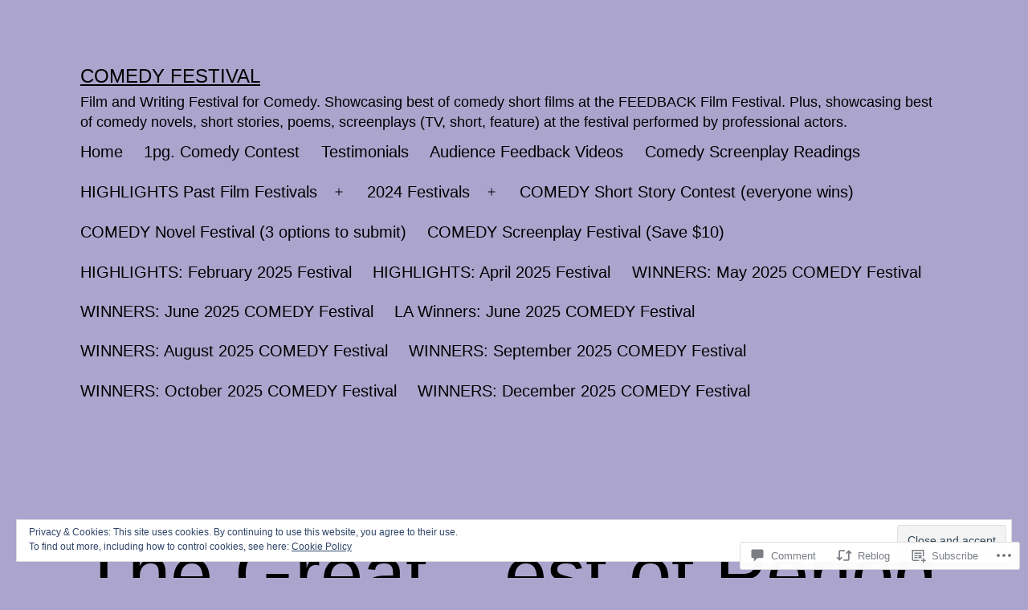

--- FILE ---
content_type: text/html; charset=UTF-8
request_url: https://festivalforcomedy.com/2020/05/23/the-greatest-of-period-drama-comedy-the-pink-panther-snipes-again/
body_size: 29161
content:
<!doctype html>
<html lang="en" >
<head>
	<meta charset="UTF-8" />
	<meta name="viewport" content="width=device-width, initial-scale=1.0" />
	<title>The Great…est of Period Drama Comedy — The Pink Panther Snipes Again &#8211; Comedy FESTIVAL</title>
<script type="text/javascript">
  WebFontConfig = {"google":{"families":["Anonymous+Pro:r:latin,latin-ext","Gentium+Book+Basic:r,i,b,bi:latin,latin-ext"]},"api_url":"https:\/\/fonts-api.wp.com\/css"};
  (function() {
    var wf = document.createElement('script');
    wf.src = '/wp-content/plugins/custom-fonts/js/webfont.js';
    wf.type = 'text/javascript';
    wf.async = 'true';
    var s = document.getElementsByTagName('script')[0];
    s.parentNode.insertBefore(wf, s);
	})();
</script><style id="jetpack-custom-fonts-css"></style>
<meta name='robots' content='max-image-preview:large' />

<!-- Async WordPress.com Remote Login -->
<script id="wpcom_remote_login_js">
var wpcom_remote_login_extra_auth = '';
function wpcom_remote_login_remove_dom_node_id( element_id ) {
	var dom_node = document.getElementById( element_id );
	if ( dom_node ) { dom_node.parentNode.removeChild( dom_node ); }
}
function wpcom_remote_login_remove_dom_node_classes( class_name ) {
	var dom_nodes = document.querySelectorAll( '.' + class_name );
	for ( var i = 0; i < dom_nodes.length; i++ ) {
		dom_nodes[ i ].parentNode.removeChild( dom_nodes[ i ] );
	}
}
function wpcom_remote_login_final_cleanup() {
	wpcom_remote_login_remove_dom_node_classes( "wpcom_remote_login_msg" );
	wpcom_remote_login_remove_dom_node_id( "wpcom_remote_login_key" );
	wpcom_remote_login_remove_dom_node_id( "wpcom_remote_login_validate" );
	wpcom_remote_login_remove_dom_node_id( "wpcom_remote_login_js" );
	wpcom_remote_login_remove_dom_node_id( "wpcom_request_access_iframe" );
	wpcom_remote_login_remove_dom_node_id( "wpcom_request_access_styles" );
}

// Watch for messages back from the remote login
window.addEventListener( "message", function( e ) {
	if ( e.origin === "https://r-login.wordpress.com" ) {
		var data = {};
		try {
			data = JSON.parse( e.data );
		} catch( e ) {
			wpcom_remote_login_final_cleanup();
			return;
		}

		if ( data.msg === 'LOGIN' ) {
			// Clean up the login check iframe
			wpcom_remote_login_remove_dom_node_id( "wpcom_remote_login_key" );

			var id_regex = new RegExp( /^[0-9]+$/ );
			var token_regex = new RegExp( /^.*|.*|.*$/ );
			if (
				token_regex.test( data.token )
				&& id_regex.test( data.wpcomid )
			) {
				// We have everything we need to ask for a login
				var script = document.createElement( "script" );
				script.setAttribute( "id", "wpcom_remote_login_validate" );
				script.src = '/remote-login.php?wpcom_remote_login=validate'
					+ '&wpcomid=' + data.wpcomid
					+ '&token=' + encodeURIComponent( data.token )
					+ '&host=' + window.location.protocol
					+ '//' + window.location.hostname
					+ '&postid=6514'
					+ '&is_singular=1';
				document.body.appendChild( script );
			}

			return;
		}

		// Safari ITP, not logged in, so redirect
		if ( data.msg === 'LOGIN-REDIRECT' ) {
			window.location = 'https://wordpress.com/log-in?redirect_to=' + window.location.href;
			return;
		}

		// Safari ITP, storage access failed, remove the request
		if ( data.msg === 'LOGIN-REMOVE' ) {
			var css_zap = 'html { -webkit-transition: margin-top 1s; transition: margin-top 1s; } /* 9001 */ html { margin-top: 0 !important; } * html body { margin-top: 0 !important; } @media screen and ( max-width: 782px ) { html { margin-top: 0 !important; } * html body { margin-top: 0 !important; } }';
			var style_zap = document.createElement( 'style' );
			style_zap.type = 'text/css';
			style_zap.appendChild( document.createTextNode( css_zap ) );
			document.body.appendChild( style_zap );

			var e = document.getElementById( 'wpcom_request_access_iframe' );
			e.parentNode.removeChild( e );

			document.cookie = 'wordpress_com_login_access=denied; path=/; max-age=31536000';

			return;
		}

		// Safari ITP
		if ( data.msg === 'REQUEST_ACCESS' ) {
			console.log( 'request access: safari' );

			// Check ITP iframe enable/disable knob
			if ( wpcom_remote_login_extra_auth !== 'safari_itp_iframe' ) {
				return;
			}

			// If we are in a "private window" there is no ITP.
			var private_window = false;
			try {
				var opendb = window.openDatabase( null, null, null, null );
			} catch( e ) {
				private_window = true;
			}

			if ( private_window ) {
				console.log( 'private window' );
				return;
			}

			var iframe = document.createElement( 'iframe' );
			iframe.id = 'wpcom_request_access_iframe';
			iframe.setAttribute( 'scrolling', 'no' );
			iframe.setAttribute( 'sandbox', 'allow-storage-access-by-user-activation allow-scripts allow-same-origin allow-top-navigation-by-user-activation' );
			iframe.src = 'https://r-login.wordpress.com/remote-login.php?wpcom_remote_login=request_access&origin=' + encodeURIComponent( data.origin ) + '&wpcomid=' + encodeURIComponent( data.wpcomid );

			var css = 'html { -webkit-transition: margin-top 1s; transition: margin-top 1s; } /* 9001 */ html { margin-top: 46px !important; } * html body { margin-top: 46px !important; } @media screen and ( max-width: 660px ) { html { margin-top: 71px !important; } * html body { margin-top: 71px !important; } #wpcom_request_access_iframe { display: block; height: 71px !important; } } #wpcom_request_access_iframe { border: 0px; height: 46px; position: fixed; top: 0; left: 0; width: 100%; min-width: 100%; z-index: 99999; background: #23282d; } ';

			var style = document.createElement( 'style' );
			style.type = 'text/css';
			style.id = 'wpcom_request_access_styles';
			style.appendChild( document.createTextNode( css ) );
			document.body.appendChild( style );

			document.body.appendChild( iframe );
		}

		if ( data.msg === 'DONE' ) {
			wpcom_remote_login_final_cleanup();
		}
	}
}, false );

// Inject the remote login iframe after the page has had a chance to load
// more critical resources
window.addEventListener( "DOMContentLoaded", function( e ) {
	var iframe = document.createElement( "iframe" );
	iframe.style.display = "none";
	iframe.setAttribute( "scrolling", "no" );
	iframe.setAttribute( "id", "wpcom_remote_login_key" );
	iframe.src = "https://r-login.wordpress.com/remote-login.php"
		+ "?wpcom_remote_login=key"
		+ "&origin=aHR0cHM6Ly9mZXN0aXZhbGZvcmNvbWVkeS5jb20%3D"
		+ "&wpcomid=97044973"
		+ "&time=" + Math.floor( Date.now() / 1000 );
	document.body.appendChild( iframe );
}, false );
</script>
<link rel='dns-prefetch' href='//s0.wp.com' />
<link rel='dns-prefetch' href='//widgets.wp.com' />
<link rel='dns-prefetch' href='//wordpress.com' />
<link rel="alternate" type="application/rss+xml" title="Comedy FESTIVAL &raquo; Feed" href="https://festivalforcomedy.com/feed/" />
<link rel="alternate" type="application/rss+xml" title="Comedy FESTIVAL &raquo; Comments Feed" href="https://festivalforcomedy.com/comments/feed/" />
<link rel="alternate" type="application/rss+xml" title="Comedy FESTIVAL &raquo; The Great…est of Period Drama Comedy — The Pink Panther Snipes&nbsp;Again Comments Feed" href="https://festivalforcomedy.com/2020/05/23/the-greatest-of-period-drama-comedy-the-pink-panther-snipes-again/feed/" />
	<script type="text/javascript">
		/* <![CDATA[ */
		function addLoadEvent(func) {
			var oldonload = window.onload;
			if (typeof window.onload != 'function') {
				window.onload = func;
			} else {
				window.onload = function () {
					oldonload();
					func();
				}
			}
		}
		/* ]]> */
	</script>
	<link crossorigin='anonymous' rel='stylesheet' id='all-css-0-1' href='/_static/??/wp-content/mu-plugins/widgets/eu-cookie-law/templates/style.css,/wp-content/mu-plugins/likes/jetpack-likes.css?m=1743883414j&cssminify=yes' type='text/css' media='all' />
<style id='wp-emoji-styles-inline-css'>

	img.wp-smiley, img.emoji {
		display: inline !important;
		border: none !important;
		box-shadow: none !important;
		height: 1em !important;
		width: 1em !important;
		margin: 0 0.07em !important;
		vertical-align: -0.1em !important;
		background: none !important;
		padding: 0 !important;
	}
/*# sourceURL=wp-emoji-styles-inline-css */
</style>
<link crossorigin='anonymous' rel='stylesheet' id='all-css-2-1' href='/wp-content/plugins/gutenberg-core/v22.2.0/build/styles/block-library/style.css?m=1764855221i&cssminify=yes' type='text/css' media='all' />
<style id='wp-block-library-inline-css'>
.has-text-align-justify {
	text-align:justify;
}
.has-text-align-justify{text-align:justify;}

/*# sourceURL=wp-block-library-inline-css */
</style><style id='global-styles-inline-css'>
:root{--wp--preset--aspect-ratio--square: 1;--wp--preset--aspect-ratio--4-3: 4/3;--wp--preset--aspect-ratio--3-4: 3/4;--wp--preset--aspect-ratio--3-2: 3/2;--wp--preset--aspect-ratio--2-3: 2/3;--wp--preset--aspect-ratio--16-9: 16/9;--wp--preset--aspect-ratio--9-16: 9/16;--wp--preset--color--black: #000000;--wp--preset--color--cyan-bluish-gray: #abb8c3;--wp--preset--color--white: #FFFFFF;--wp--preset--color--pale-pink: #f78da7;--wp--preset--color--vivid-red: #cf2e2e;--wp--preset--color--luminous-vivid-orange: #ff6900;--wp--preset--color--luminous-vivid-amber: #fcb900;--wp--preset--color--light-green-cyan: #7bdcb5;--wp--preset--color--vivid-green-cyan: #00d084;--wp--preset--color--pale-cyan-blue: #8ed1fc;--wp--preset--color--vivid-cyan-blue: #0693e3;--wp--preset--color--vivid-purple: #9b51e0;--wp--preset--color--dark-gray: #28303D;--wp--preset--color--gray: #39414D;--wp--preset--color--green: #D1E4DD;--wp--preset--color--blue: #D1DFE4;--wp--preset--color--purple: #D1D1E4;--wp--preset--color--red: #E4D1D1;--wp--preset--color--orange: #E4DAD1;--wp--preset--color--yellow: #EEEADD;--wp--preset--gradient--vivid-cyan-blue-to-vivid-purple: linear-gradient(135deg,rgb(6,147,227) 0%,rgb(155,81,224) 100%);--wp--preset--gradient--light-green-cyan-to-vivid-green-cyan: linear-gradient(135deg,rgb(122,220,180) 0%,rgb(0,208,130) 100%);--wp--preset--gradient--luminous-vivid-amber-to-luminous-vivid-orange: linear-gradient(135deg,rgb(252,185,0) 0%,rgb(255,105,0) 100%);--wp--preset--gradient--luminous-vivid-orange-to-vivid-red: linear-gradient(135deg,rgb(255,105,0) 0%,rgb(207,46,46) 100%);--wp--preset--gradient--very-light-gray-to-cyan-bluish-gray: linear-gradient(135deg,rgb(238,238,238) 0%,rgb(169,184,195) 100%);--wp--preset--gradient--cool-to-warm-spectrum: linear-gradient(135deg,rgb(74,234,220) 0%,rgb(151,120,209) 20%,rgb(207,42,186) 40%,rgb(238,44,130) 60%,rgb(251,105,98) 80%,rgb(254,248,76) 100%);--wp--preset--gradient--blush-light-purple: linear-gradient(135deg,rgb(255,206,236) 0%,rgb(152,150,240) 100%);--wp--preset--gradient--blush-bordeaux: linear-gradient(135deg,rgb(254,205,165) 0%,rgb(254,45,45) 50%,rgb(107,0,62) 100%);--wp--preset--gradient--luminous-dusk: linear-gradient(135deg,rgb(255,203,112) 0%,rgb(199,81,192) 50%,rgb(65,88,208) 100%);--wp--preset--gradient--pale-ocean: linear-gradient(135deg,rgb(255,245,203) 0%,rgb(182,227,212) 50%,rgb(51,167,181) 100%);--wp--preset--gradient--electric-grass: linear-gradient(135deg,rgb(202,248,128) 0%,rgb(113,206,126) 100%);--wp--preset--gradient--midnight: linear-gradient(135deg,rgb(2,3,129) 0%,rgb(40,116,252) 100%);--wp--preset--gradient--purple-to-yellow: linear-gradient(160deg, #D1D1E4 0%, #EEEADD 100%);--wp--preset--gradient--yellow-to-purple: linear-gradient(160deg, #EEEADD 0%, #D1D1E4 100%);--wp--preset--gradient--green-to-yellow: linear-gradient(160deg, #D1E4DD 0%, #EEEADD 100%);--wp--preset--gradient--yellow-to-green: linear-gradient(160deg, #EEEADD 0%, #D1E4DD 100%);--wp--preset--gradient--red-to-yellow: linear-gradient(160deg, #E4D1D1 0%, #EEEADD 100%);--wp--preset--gradient--yellow-to-red: linear-gradient(160deg, #EEEADD 0%, #E4D1D1 100%);--wp--preset--gradient--purple-to-red: linear-gradient(160deg, #D1D1E4 0%, #E4D1D1 100%);--wp--preset--gradient--red-to-purple: linear-gradient(160deg, #E4D1D1 0%, #D1D1E4 100%);--wp--preset--font-size--small: 18px;--wp--preset--font-size--medium: 20px;--wp--preset--font-size--large: 24px;--wp--preset--font-size--x-large: 42px;--wp--preset--font-size--extra-small: 16px;--wp--preset--font-size--normal: 20px;--wp--preset--font-size--extra-large: 40px;--wp--preset--font-size--huge: 96px;--wp--preset--font-size--gigantic: 144px;--wp--preset--font-family--albert-sans: 'Albert Sans', sans-serif;--wp--preset--font-family--alegreya: Alegreya, serif;--wp--preset--font-family--arvo: Arvo, serif;--wp--preset--font-family--bodoni-moda: 'Bodoni Moda', serif;--wp--preset--font-family--bricolage-grotesque: 'Bricolage Grotesque', sans-serif;--wp--preset--font-family--cabin: Cabin, sans-serif;--wp--preset--font-family--chivo: Chivo, sans-serif;--wp--preset--font-family--commissioner: Commissioner, sans-serif;--wp--preset--font-family--cormorant: Cormorant, serif;--wp--preset--font-family--courier-prime: 'Courier Prime', monospace;--wp--preset--font-family--crimson-pro: 'Crimson Pro', serif;--wp--preset--font-family--dm-mono: 'DM Mono', monospace;--wp--preset--font-family--dm-sans: 'DM Sans', sans-serif;--wp--preset--font-family--dm-serif-display: 'DM Serif Display', serif;--wp--preset--font-family--domine: Domine, serif;--wp--preset--font-family--eb-garamond: 'EB Garamond', serif;--wp--preset--font-family--epilogue: Epilogue, sans-serif;--wp--preset--font-family--fahkwang: Fahkwang, sans-serif;--wp--preset--font-family--figtree: Figtree, sans-serif;--wp--preset--font-family--fira-sans: 'Fira Sans', sans-serif;--wp--preset--font-family--fjalla-one: 'Fjalla One', sans-serif;--wp--preset--font-family--fraunces: Fraunces, serif;--wp--preset--font-family--gabarito: Gabarito, system-ui;--wp--preset--font-family--ibm-plex-mono: 'IBM Plex Mono', monospace;--wp--preset--font-family--ibm-plex-sans: 'IBM Plex Sans', sans-serif;--wp--preset--font-family--ibarra-real-nova: 'Ibarra Real Nova', serif;--wp--preset--font-family--instrument-serif: 'Instrument Serif', serif;--wp--preset--font-family--inter: Inter, sans-serif;--wp--preset--font-family--josefin-sans: 'Josefin Sans', sans-serif;--wp--preset--font-family--jost: Jost, sans-serif;--wp--preset--font-family--libre-baskerville: 'Libre Baskerville', serif;--wp--preset--font-family--libre-franklin: 'Libre Franklin', sans-serif;--wp--preset--font-family--literata: Literata, serif;--wp--preset--font-family--lora: Lora, serif;--wp--preset--font-family--merriweather: Merriweather, serif;--wp--preset--font-family--montserrat: Montserrat, sans-serif;--wp--preset--font-family--newsreader: Newsreader, serif;--wp--preset--font-family--noto-sans-mono: 'Noto Sans Mono', sans-serif;--wp--preset--font-family--nunito: Nunito, sans-serif;--wp--preset--font-family--open-sans: 'Open Sans', sans-serif;--wp--preset--font-family--overpass: Overpass, sans-serif;--wp--preset--font-family--pt-serif: 'PT Serif', serif;--wp--preset--font-family--petrona: Petrona, serif;--wp--preset--font-family--piazzolla: Piazzolla, serif;--wp--preset--font-family--playfair-display: 'Playfair Display', serif;--wp--preset--font-family--plus-jakarta-sans: 'Plus Jakarta Sans', sans-serif;--wp--preset--font-family--poppins: Poppins, sans-serif;--wp--preset--font-family--raleway: Raleway, sans-serif;--wp--preset--font-family--roboto: Roboto, sans-serif;--wp--preset--font-family--roboto-slab: 'Roboto Slab', serif;--wp--preset--font-family--rubik: Rubik, sans-serif;--wp--preset--font-family--rufina: Rufina, serif;--wp--preset--font-family--sora: Sora, sans-serif;--wp--preset--font-family--source-sans-3: 'Source Sans 3', sans-serif;--wp--preset--font-family--source-serif-4: 'Source Serif 4', serif;--wp--preset--font-family--space-mono: 'Space Mono', monospace;--wp--preset--font-family--syne: Syne, sans-serif;--wp--preset--font-family--texturina: Texturina, serif;--wp--preset--font-family--urbanist: Urbanist, sans-serif;--wp--preset--font-family--work-sans: 'Work Sans', sans-serif;--wp--preset--spacing--20: 0.44rem;--wp--preset--spacing--30: 0.67rem;--wp--preset--spacing--40: 1rem;--wp--preset--spacing--50: 1.5rem;--wp--preset--spacing--60: 2.25rem;--wp--preset--spacing--70: 3.38rem;--wp--preset--spacing--80: 5.06rem;--wp--preset--shadow--natural: 6px 6px 9px rgba(0, 0, 0, 0.2);--wp--preset--shadow--deep: 12px 12px 50px rgba(0, 0, 0, 0.4);--wp--preset--shadow--sharp: 6px 6px 0px rgba(0, 0, 0, 0.2);--wp--preset--shadow--outlined: 6px 6px 0px -3px rgb(255, 255, 255), 6px 6px rgb(0, 0, 0);--wp--preset--shadow--crisp: 6px 6px 0px rgb(0, 0, 0);}:where(.is-layout-flex){gap: 0.5em;}:where(.is-layout-grid){gap: 0.5em;}body .is-layout-flex{display: flex;}.is-layout-flex{flex-wrap: wrap;align-items: center;}.is-layout-flex > :is(*, div){margin: 0;}body .is-layout-grid{display: grid;}.is-layout-grid > :is(*, div){margin: 0;}:where(.wp-block-columns.is-layout-flex){gap: 2em;}:where(.wp-block-columns.is-layout-grid){gap: 2em;}:where(.wp-block-post-template.is-layout-flex){gap: 1.25em;}:where(.wp-block-post-template.is-layout-grid){gap: 1.25em;}.has-black-color{color: var(--wp--preset--color--black) !important;}.has-cyan-bluish-gray-color{color: var(--wp--preset--color--cyan-bluish-gray) !important;}.has-white-color{color: var(--wp--preset--color--white) !important;}.has-pale-pink-color{color: var(--wp--preset--color--pale-pink) !important;}.has-vivid-red-color{color: var(--wp--preset--color--vivid-red) !important;}.has-luminous-vivid-orange-color{color: var(--wp--preset--color--luminous-vivid-orange) !important;}.has-luminous-vivid-amber-color{color: var(--wp--preset--color--luminous-vivid-amber) !important;}.has-light-green-cyan-color{color: var(--wp--preset--color--light-green-cyan) !important;}.has-vivid-green-cyan-color{color: var(--wp--preset--color--vivid-green-cyan) !important;}.has-pale-cyan-blue-color{color: var(--wp--preset--color--pale-cyan-blue) !important;}.has-vivid-cyan-blue-color{color: var(--wp--preset--color--vivid-cyan-blue) !important;}.has-vivid-purple-color{color: var(--wp--preset--color--vivid-purple) !important;}.has-black-background-color{background-color: var(--wp--preset--color--black) !important;}.has-cyan-bluish-gray-background-color{background-color: var(--wp--preset--color--cyan-bluish-gray) !important;}.has-white-background-color{background-color: var(--wp--preset--color--white) !important;}.has-pale-pink-background-color{background-color: var(--wp--preset--color--pale-pink) !important;}.has-vivid-red-background-color{background-color: var(--wp--preset--color--vivid-red) !important;}.has-luminous-vivid-orange-background-color{background-color: var(--wp--preset--color--luminous-vivid-orange) !important;}.has-luminous-vivid-amber-background-color{background-color: var(--wp--preset--color--luminous-vivid-amber) !important;}.has-light-green-cyan-background-color{background-color: var(--wp--preset--color--light-green-cyan) !important;}.has-vivid-green-cyan-background-color{background-color: var(--wp--preset--color--vivid-green-cyan) !important;}.has-pale-cyan-blue-background-color{background-color: var(--wp--preset--color--pale-cyan-blue) !important;}.has-vivid-cyan-blue-background-color{background-color: var(--wp--preset--color--vivid-cyan-blue) !important;}.has-vivid-purple-background-color{background-color: var(--wp--preset--color--vivid-purple) !important;}.has-black-border-color{border-color: var(--wp--preset--color--black) !important;}.has-cyan-bluish-gray-border-color{border-color: var(--wp--preset--color--cyan-bluish-gray) !important;}.has-white-border-color{border-color: var(--wp--preset--color--white) !important;}.has-pale-pink-border-color{border-color: var(--wp--preset--color--pale-pink) !important;}.has-vivid-red-border-color{border-color: var(--wp--preset--color--vivid-red) !important;}.has-luminous-vivid-orange-border-color{border-color: var(--wp--preset--color--luminous-vivid-orange) !important;}.has-luminous-vivid-amber-border-color{border-color: var(--wp--preset--color--luminous-vivid-amber) !important;}.has-light-green-cyan-border-color{border-color: var(--wp--preset--color--light-green-cyan) !important;}.has-vivid-green-cyan-border-color{border-color: var(--wp--preset--color--vivid-green-cyan) !important;}.has-pale-cyan-blue-border-color{border-color: var(--wp--preset--color--pale-cyan-blue) !important;}.has-vivid-cyan-blue-border-color{border-color: var(--wp--preset--color--vivid-cyan-blue) !important;}.has-vivid-purple-border-color{border-color: var(--wp--preset--color--vivid-purple) !important;}.has-vivid-cyan-blue-to-vivid-purple-gradient-background{background: var(--wp--preset--gradient--vivid-cyan-blue-to-vivid-purple) !important;}.has-light-green-cyan-to-vivid-green-cyan-gradient-background{background: var(--wp--preset--gradient--light-green-cyan-to-vivid-green-cyan) !important;}.has-luminous-vivid-amber-to-luminous-vivid-orange-gradient-background{background: var(--wp--preset--gradient--luminous-vivid-amber-to-luminous-vivid-orange) !important;}.has-luminous-vivid-orange-to-vivid-red-gradient-background{background: var(--wp--preset--gradient--luminous-vivid-orange-to-vivid-red) !important;}.has-very-light-gray-to-cyan-bluish-gray-gradient-background{background: var(--wp--preset--gradient--very-light-gray-to-cyan-bluish-gray) !important;}.has-cool-to-warm-spectrum-gradient-background{background: var(--wp--preset--gradient--cool-to-warm-spectrum) !important;}.has-blush-light-purple-gradient-background{background: var(--wp--preset--gradient--blush-light-purple) !important;}.has-blush-bordeaux-gradient-background{background: var(--wp--preset--gradient--blush-bordeaux) !important;}.has-luminous-dusk-gradient-background{background: var(--wp--preset--gradient--luminous-dusk) !important;}.has-pale-ocean-gradient-background{background: var(--wp--preset--gradient--pale-ocean) !important;}.has-electric-grass-gradient-background{background: var(--wp--preset--gradient--electric-grass) !important;}.has-midnight-gradient-background{background: var(--wp--preset--gradient--midnight) !important;}.has-small-font-size{font-size: var(--wp--preset--font-size--small) !important;}.has-medium-font-size{font-size: var(--wp--preset--font-size--medium) !important;}.has-large-font-size{font-size: var(--wp--preset--font-size--large) !important;}.has-x-large-font-size{font-size: var(--wp--preset--font-size--x-large) !important;}.has-albert-sans-font-family{font-family: var(--wp--preset--font-family--albert-sans) !important;}.has-alegreya-font-family{font-family: var(--wp--preset--font-family--alegreya) !important;}.has-arvo-font-family{font-family: var(--wp--preset--font-family--arvo) !important;}.has-bodoni-moda-font-family{font-family: var(--wp--preset--font-family--bodoni-moda) !important;}.has-bricolage-grotesque-font-family{font-family: var(--wp--preset--font-family--bricolage-grotesque) !important;}.has-cabin-font-family{font-family: var(--wp--preset--font-family--cabin) !important;}.has-chivo-font-family{font-family: var(--wp--preset--font-family--chivo) !important;}.has-commissioner-font-family{font-family: var(--wp--preset--font-family--commissioner) !important;}.has-cormorant-font-family{font-family: var(--wp--preset--font-family--cormorant) !important;}.has-courier-prime-font-family{font-family: var(--wp--preset--font-family--courier-prime) !important;}.has-crimson-pro-font-family{font-family: var(--wp--preset--font-family--crimson-pro) !important;}.has-dm-mono-font-family{font-family: var(--wp--preset--font-family--dm-mono) !important;}.has-dm-sans-font-family{font-family: var(--wp--preset--font-family--dm-sans) !important;}.has-dm-serif-display-font-family{font-family: var(--wp--preset--font-family--dm-serif-display) !important;}.has-domine-font-family{font-family: var(--wp--preset--font-family--domine) !important;}.has-eb-garamond-font-family{font-family: var(--wp--preset--font-family--eb-garamond) !important;}.has-epilogue-font-family{font-family: var(--wp--preset--font-family--epilogue) !important;}.has-fahkwang-font-family{font-family: var(--wp--preset--font-family--fahkwang) !important;}.has-figtree-font-family{font-family: var(--wp--preset--font-family--figtree) !important;}.has-fira-sans-font-family{font-family: var(--wp--preset--font-family--fira-sans) !important;}.has-fjalla-one-font-family{font-family: var(--wp--preset--font-family--fjalla-one) !important;}.has-fraunces-font-family{font-family: var(--wp--preset--font-family--fraunces) !important;}.has-gabarito-font-family{font-family: var(--wp--preset--font-family--gabarito) !important;}.has-ibm-plex-mono-font-family{font-family: var(--wp--preset--font-family--ibm-plex-mono) !important;}.has-ibm-plex-sans-font-family{font-family: var(--wp--preset--font-family--ibm-plex-sans) !important;}.has-ibarra-real-nova-font-family{font-family: var(--wp--preset--font-family--ibarra-real-nova) !important;}.has-instrument-serif-font-family{font-family: var(--wp--preset--font-family--instrument-serif) !important;}.has-inter-font-family{font-family: var(--wp--preset--font-family--inter) !important;}.has-josefin-sans-font-family{font-family: var(--wp--preset--font-family--josefin-sans) !important;}.has-jost-font-family{font-family: var(--wp--preset--font-family--jost) !important;}.has-libre-baskerville-font-family{font-family: var(--wp--preset--font-family--libre-baskerville) !important;}.has-libre-franklin-font-family{font-family: var(--wp--preset--font-family--libre-franklin) !important;}.has-literata-font-family{font-family: var(--wp--preset--font-family--literata) !important;}.has-lora-font-family{font-family: var(--wp--preset--font-family--lora) !important;}.has-merriweather-font-family{font-family: var(--wp--preset--font-family--merriweather) !important;}.has-montserrat-font-family{font-family: var(--wp--preset--font-family--montserrat) !important;}.has-newsreader-font-family{font-family: var(--wp--preset--font-family--newsreader) !important;}.has-noto-sans-mono-font-family{font-family: var(--wp--preset--font-family--noto-sans-mono) !important;}.has-nunito-font-family{font-family: var(--wp--preset--font-family--nunito) !important;}.has-open-sans-font-family{font-family: var(--wp--preset--font-family--open-sans) !important;}.has-overpass-font-family{font-family: var(--wp--preset--font-family--overpass) !important;}.has-pt-serif-font-family{font-family: var(--wp--preset--font-family--pt-serif) !important;}.has-petrona-font-family{font-family: var(--wp--preset--font-family--petrona) !important;}.has-piazzolla-font-family{font-family: var(--wp--preset--font-family--piazzolla) !important;}.has-playfair-display-font-family{font-family: var(--wp--preset--font-family--playfair-display) !important;}.has-plus-jakarta-sans-font-family{font-family: var(--wp--preset--font-family--plus-jakarta-sans) !important;}.has-poppins-font-family{font-family: var(--wp--preset--font-family--poppins) !important;}.has-raleway-font-family{font-family: var(--wp--preset--font-family--raleway) !important;}.has-roboto-font-family{font-family: var(--wp--preset--font-family--roboto) !important;}.has-roboto-slab-font-family{font-family: var(--wp--preset--font-family--roboto-slab) !important;}.has-rubik-font-family{font-family: var(--wp--preset--font-family--rubik) !important;}.has-rufina-font-family{font-family: var(--wp--preset--font-family--rufina) !important;}.has-sora-font-family{font-family: var(--wp--preset--font-family--sora) !important;}.has-source-sans-3-font-family{font-family: var(--wp--preset--font-family--source-sans-3) !important;}.has-source-serif-4-font-family{font-family: var(--wp--preset--font-family--source-serif-4) !important;}.has-space-mono-font-family{font-family: var(--wp--preset--font-family--space-mono) !important;}.has-syne-font-family{font-family: var(--wp--preset--font-family--syne) !important;}.has-texturina-font-family{font-family: var(--wp--preset--font-family--texturina) !important;}.has-urbanist-font-family{font-family: var(--wp--preset--font-family--urbanist) !important;}.has-work-sans-font-family{font-family: var(--wp--preset--font-family--work-sans) !important;}
/*# sourceURL=global-styles-inline-css */
</style>

<style id='classic-theme-styles-inline-css'>
/*! This file is auto-generated */
.wp-block-button__link{color:#fff;background-color:#32373c;border-radius:9999px;box-shadow:none;text-decoration:none;padding:calc(.667em + 2px) calc(1.333em + 2px);font-size:1.125em}.wp-block-file__button{background:#32373c;color:#fff;text-decoration:none}
/*# sourceURL=/wp-includes/css/classic-themes.min.css */
</style>
<link crossorigin='anonymous' rel='stylesheet' id='all-css-4-1' href='/_static/??-eJx9j+EKwjAMhF/IGoeo+EN8FGm7oJ1LW5rE4dubMQRR8EcDveuX3sFUXSxZMAvIDQkZqgaQyYTnMktG8MwoDJHtKEshg8bSXHlga6lHXpu1go9lpK6Oek3ZiNLQdKpe5heEffI42l9Z/mFTNcaFUBsyO5uUlNwS8h83oFQf786kZcViAGt+e5cH5r408GpVvEiKPxRwixA0jT1Yx6BzY5oj8/d9znKmU3fYbzbd7rg9DC/km4Go&cssminify=yes' type='text/css' media='all' />
<style id='twenty-twenty-one-custom-color-overrides-inline-css'>
:root .editor-styles-wrapper{--global--color-background: #aba5ce;--global--color-primary: #000;--global--color-secondary: #000;--button--color-background: #000;--button--color-text-hover: #000;}
/*# sourceURL=twenty-twenty-one-custom-color-overrides-inline-css */
</style>
<link rel='stylesheet' id='verbum-gutenberg-css-css' href='https://widgets.wp.com/verbum-block-editor/block-editor.css?ver=1738686361' media='all' />
<link crossorigin='anonymous' rel='stylesheet' id='all-css-6-1' href='/_static/??-eJxdjF0KhDAMhC+03Sj+1BfxLluCVpu00BTx9kaERXwZZr5hBvZkXGRBFqBiUiiz5wwuEikywW+oKb/IV8kHPHAUr+v8N3fx+JQFSR9S+YHsCo5bIyNkOQJeg4nG2vZdM9iqtesJ8kI2RQ==&cssminify=yes' type='text/css' media='all' />
<style id='twenty-twenty-one-style-inline-css'>
:root{--global--color-background: #aba5ce;--global--color-primary: #000;--global--color-secondary: #000;--button--color-background: #000;--button--color-text-hover: #000;}
/*# sourceURL=twenty-twenty-one-style-inline-css */
</style>
<link crossorigin='anonymous' rel='stylesheet' id='print-css-7-1' href='/wp-content/themes/pub/twentytwentyone/assets/css/print.css?m=1765387047i&cssminify=yes' type='text/css' media='print' />
<link crossorigin='anonymous' rel='stylesheet' id='all-css-8-1' href='/_static/??/wp-content/mu-plugins/jetpack-plugin/sun/modules/theme-tools/compat/twentytwentyone.css,/wp-content/themes/pub/twentytwentyone/inc/style-wpcom.css?m=1753279645j&cssminify=yes' type='text/css' media='all' />
<style id='jetpack_facebook_likebox-inline-css'>
.widget_facebook_likebox {
	overflow: hidden;
}

/*# sourceURL=/wp-content/mu-plugins/jetpack-plugin/sun/modules/widgets/facebook-likebox/style.css */
</style>
<link crossorigin='anonymous' rel='stylesheet' id='all-css-10-1' href='/_static/??-eJzTLy/QTc7PK0nNK9HPLdUtyClNz8wr1i9KTcrJTwcy0/WTi5G5ekCujj52Temp+bo5+cmJJZn5eSgc3bScxMwikFb7XFtDE1NLExMLc0OTLACohS2q&cssminify=yes' type='text/css' media='all' />
<style id='jetpack-global-styles-frontend-style-inline-css'>
:root { --font-headings: unset; --font-base: unset; --font-headings-default: -apple-system,BlinkMacSystemFont,"Segoe UI",Roboto,Oxygen-Sans,Ubuntu,Cantarell,"Helvetica Neue",sans-serif; --font-base-default: -apple-system,BlinkMacSystemFont,"Segoe UI",Roboto,Oxygen-Sans,Ubuntu,Cantarell,"Helvetica Neue",sans-serif;}
/*# sourceURL=jetpack-global-styles-frontend-style-inline-css */
</style>
<link crossorigin='anonymous' rel='stylesheet' id='all-css-12-1' href='/_static/??-eJyNjcsKAjEMRX/IGtQZBxfip0hMS9sxTYppGfx7H7gRN+7ugcs5sFRHKi1Ig9Jd5R6zGMyhVaTrh8G6QFHfORhYwlvw6P39PbPENZmt4G/ROQuBKWVkxxrVvuBH1lIoz2waILJekF+HUzlupnG3nQ77YZwfuRJIaQ==&cssminify=yes' type='text/css' media='all' />
<script id="jetpack-mu-wpcom-settings-js-before">
var JETPACK_MU_WPCOM_SETTINGS = {"assetsUrl":"https://s0.wp.com/wp-content/mu-plugins/jetpack-mu-wpcom-plugin/sun/jetpack_vendor/automattic/jetpack-mu-wpcom/src/build/"};
//# sourceURL=jetpack-mu-wpcom-settings-js-before
</script>
<script crossorigin='anonymous' type='text/javascript'  src='/wp-content/js/rlt-proxy.js?m=1720530689i'></script>
<script id="rlt-proxy-js-after">
	rltInitialize( {"token":null,"iframeOrigins":["https:\/\/widgets.wp.com"]} );
//# sourceURL=rlt-proxy-js-after
</script>
<script id="twenty-twenty-one-ie11-polyfills-js-after">
( Element.prototype.matches && Element.prototype.closest && window.NodeList && NodeList.prototype.forEach ) || document.write( '<script src="https://s0.wp.com/wp-content/themes/pub/twentytwentyone/assets/js/polyfills.js?m=1638211598i&#038;ver=2.7"></scr' + 'ipt>' );
//# sourceURL=twenty-twenty-one-ie11-polyfills-js-after
</script>
<script crossorigin='anonymous' src="https://s0.wp.com/wp-content/themes/pub/twentytwentyone/assets/js/primary-navigation.js?m=1765387047i&amp;ver=2.7" id="twenty-twenty-one-primary-navigation-script-js" defer data-wp-strategy="defer"></script>
<script id="wpcom-actionbar-placeholder-js-extra">
var actionbardata = {"siteID":"97044973","postID":"6514","siteURL":"https://festivalforcomedy.com","xhrURL":"https://festivalforcomedy.com/wp-admin/admin-ajax.php","nonce":"538b1bcb63","isLoggedIn":"","statusMessage":"","subsEmailDefault":"instantly","proxyScriptUrl":"https://s0.wp.com/wp-content/js/wpcom-proxy-request.js?m=1513050504i&amp;ver=20211021","shortlink":"https://wp.me/p6zbPv-1H4","i18n":{"followedText":"New posts from this site will now appear in your \u003Ca href=\"https://wordpress.com/reader\"\u003EReader\u003C/a\u003E","foldBar":"Collapse this bar","unfoldBar":"Expand this bar","shortLinkCopied":"Shortlink copied to clipboard."}};
//# sourceURL=wpcom-actionbar-placeholder-js-extra
</script>
<script crossorigin='anonymous' type='text/javascript'  src='/wp-content/blog-plugins/wordads-classes/js/cmp/v2/cmp-non-gdpr.js?m=1707933448i'></script>
<link rel="EditURI" type="application/rsd+xml" title="RSD" href="https://comedyfestival.wordpress.com/xmlrpc.php?rsd" />
<meta name="generator" content="WordPress.com" />
<link rel="canonical" href="https://festivalforcomedy.com/2020/05/23/the-greatest-of-period-drama-comedy-the-pink-panther-snipes-again/" />
<link rel='shortlink' href='https://wp.me/p6zbPv-1H4' />
<link rel="alternate" type="application/json+oembed" href="https://public-api.wordpress.com/oembed/?format=json&amp;url=https%3A%2F%2Ffestivalforcomedy.com%2F2020%2F05%2F23%2Fthe-greatest-of-period-drama-comedy-the-pink-panther-snipes-again%2F&amp;for=wpcom-auto-discovery" /><link rel="alternate" type="application/xml+oembed" href="https://public-api.wordpress.com/oembed/?format=xml&amp;url=https%3A%2F%2Ffestivalforcomedy.com%2F2020%2F05%2F23%2Fthe-greatest-of-period-drama-comedy-the-pink-panther-snipes-again%2F&amp;for=wpcom-auto-discovery" />
<!-- Jetpack Open Graph Tags -->
<meta property="og:type" content="article" />
<meta property="og:title" content="The Great…est of Period Drama Comedy — The Pink Panther Snipes Again" />
<meta property="og:url" content="https://festivalforcomedy.com/2020/05/23/the-greatest-of-period-drama-comedy-the-pink-panther-snipes-again/" />
<meta property="og:description" content="Lately, binge watching The Great has been giving me life. It’s a bit of a roller coaster as it tells the heavily fictionalized story of Catherine the Great’s rise to power by staging a coup only a …" />
<meta property="article:published_time" content="2020-05-23T00:42:44+00:00" />
<meta property="article:modified_time" content="2020-05-23T00:42:44+00:00" />
<meta property="og:site_name" content="Comedy FESTIVAL" />
<meta property="og:image" content="https://pinkpanthersnipes.files.wordpress.com/2020/05/great1.png" />
<meta property="og:image:secure_url" content="https://pinkpanthersnipes.files.wordpress.com/2020/05/great1.png" />
<meta property="og:image:alt" content="" />
<meta property="og:locale" content="en_US" />
<meta property="article:publisher" content="https://www.facebook.com/WordPresscom" />
<meta name="twitter:text:title" content="The Great…est of Period Drama Comedy — The Pink Panther Snipes&nbsp;Again" />
<meta name="twitter:image" content="https://pinkpanthersnipes.files.wordpress.com/2020/05/great1.png?quality=80&#038;strip=info&#038;w=144" />
<meta name="twitter:card" content="summary" />

<!-- End Jetpack Open Graph Tags -->
<link rel="shortcut icon" type="image/x-icon" href="https://s0.wp.com/i/favicon.ico?m=1713425267i" sizes="16x16 24x24 32x32 48x48" />
<link rel="icon" type="image/x-icon" href="https://s0.wp.com/i/favicon.ico?m=1713425267i" sizes="16x16 24x24 32x32 48x48" />
<link rel="apple-touch-icon" href="https://s0.wp.com/i/webclip.png?m=1713868326i" />
<link rel='openid.server' href='https://festivalforcomedy.com/?openidserver=1' />
<link rel='openid.delegate' href='https://festivalforcomedy.com/' />
<link rel="search" type="application/opensearchdescription+xml" href="https://festivalforcomedy.com/osd.xml" title="Comedy FESTIVAL" />
<link rel="search" type="application/opensearchdescription+xml" href="https://s1.wp.com/opensearch.xml" title="WordPress.com" />
<meta name="theme-color" content="#aba5ce" />
<link rel="pingback" href="https://festivalforcomedy.com/xmlrpc.php">		<style type="text/css">
			.recentcomments a {
				display: inline !important;
				padding: 0 !important;
				margin: 0 !important;
			}

			table.recentcommentsavatartop img.avatar, table.recentcommentsavatarend img.avatar {
				border: 0px;
				margin: 0;
			}

			table.recentcommentsavatartop a, table.recentcommentsavatarend a {
				border: 0px !important;
				background-color: transparent !important;
			}

			td.recentcommentsavatarend, td.recentcommentsavatartop {
				padding: 0px 0px 1px 0px;
				margin: 0px;
			}

			td.recentcommentstextend {
				border: none !important;
				padding: 0px 0px 2px 10px;
			}

			.rtl td.recentcommentstextend {
				padding: 0px 10px 2px 0px;
			}

			td.recentcommentstexttop {
				border: none;
				padding: 0px 0px 0px 10px;
			}

			.rtl td.recentcommentstexttop {
				padding: 0px 10px 0px 0px;
			}
		</style>
		<meta name="description" content="Lately, binge watching The Great has been giving me life. It’s a bit of a roller coaster as it tells the heavily fictionalized story of Catherine the Great’s rise to power by staging a coup only a few months into her husband’s reign (that part is true!). All of the things I love about a […]&hellip;" />
<style id="custom-background-css">
body.custom-background { background-color: #aba5ce; }
</style>
			<script type="text/javascript">

			window.doNotSellCallback = function() {

				var linkElements = [
					'a[href="https://wordpress.com/?ref=footer_blog"]',
					'a[href="https://wordpress.com/?ref=footer_website"]',
					'a[href="https://wordpress.com/?ref=vertical_footer"]',
					'a[href^="https://wordpress.com/?ref=footer_segment_"]',
				].join(',');

				var dnsLink = document.createElement( 'a' );
				dnsLink.href = 'https://wordpress.com/advertising-program-optout/';
				dnsLink.classList.add( 'do-not-sell-link' );
				dnsLink.rel = 'nofollow';
				dnsLink.style.marginLeft = '0.5em';
				dnsLink.textContent = 'Do Not Sell or Share My Personal Information';

				var creditLinks = document.querySelectorAll( linkElements );

				if ( 0 === creditLinks.length ) {
					return false;
				}

				Array.prototype.forEach.call( creditLinks, function( el ) {
					el.insertAdjacentElement( 'afterend', dnsLink );
				});

				return true;
			};

		</script>
		<script type="text/javascript">
	window.google_analytics_uacct = "UA-52447-2";
</script>

<script type="text/javascript">
	var _gaq = _gaq || [];
	_gaq.push(['_setAccount', 'UA-52447-2']);
	_gaq.push(['_gat._anonymizeIp']);
	_gaq.push(['_setDomainName', 'none']);
	_gaq.push(['_setAllowLinker', true]);
	_gaq.push(['_initData']);
	_gaq.push(['_trackPageview']);

	(function() {
		var ga = document.createElement('script'); ga.type = 'text/javascript'; ga.async = true;
		ga.src = ('https:' == document.location.protocol ? 'https://ssl' : 'http://www') + '.google-analytics.com/ga.js';
		(document.getElementsByTagName('head')[0] || document.getElementsByTagName('body')[0]).appendChild(ga);
	})();
</script>
<link crossorigin='anonymous' rel='stylesheet' id='all-css-0-3' href='/_static/??-eJyNzDEOwjAMheELEawCpepQcRQUOVbkkjgRdlRx+xa1IwPb+4f3wVIdFjESg9xcTS2yKMxk1ePraNAm8GRBiCT05u2gv+cZVU/wt5lLaIkUFg6RTEELsk8uU2Dvdlvtk+jLPvLUDf31Moz3Wz+vfBdEyQ==&cssminify=yes' type='text/css' media='all' />
</head>

<body class="wp-singular post-template-default single single-post postid-6514 single-format-quote custom-background wp-embed-responsive wp-theme-pubtwentytwentyone customizer-styles-applied is-light-theme no-js singular has-main-navigation jetpack-reblog-enabled">
<div id="page" class="site">
	<a class="skip-link screen-reader-text" href="#content">
		Skip to content	</a>

	
<header id="masthead" class="site-header has-title-and-tagline has-menu">

	

<div class="site-branding">

	
						<p class="site-title"><a href="https://festivalforcomedy.com/" rel="home">Comedy FESTIVAL</a></p>
			
			<p class="site-description">
			Film and Writing Festival for Comedy. Showcasing best of comedy short films at the FEEDBACK Film Festival. Plus, showcasing best of comedy novels, short stories, poems, screenplays (TV, short, feature) at the festival performed by professional actors.		</p>
	</div><!-- .site-branding -->
	
	<nav id="site-navigation" class="primary-navigation" aria-label="Primary menu">
		<div class="menu-button-container">
			<button id="primary-mobile-menu" class="button" aria-controls="primary-menu-list" aria-expanded="false">
				<span class="dropdown-icon open">Menu					<svg class="svg-icon" width="24" height="24" aria-hidden="true" role="img" focusable="false" viewBox="0 0 24 24" fill="none" xmlns="http://www.w3.org/2000/svg"><path fill-rule="evenodd" clip-rule="evenodd" d="M4.5 6H19.5V7.5H4.5V6ZM4.5 12H19.5V13.5H4.5V12ZM19.5 18H4.5V19.5H19.5V18Z" fill="currentColor"/></svg>				</span>
				<span class="dropdown-icon close">Close					<svg class="svg-icon" width="24" height="24" aria-hidden="true" role="img" focusable="false" viewBox="0 0 24 24" fill="none" xmlns="http://www.w3.org/2000/svg"><path fill-rule="evenodd" clip-rule="evenodd" d="M12 10.9394L5.53033 4.46973L4.46967 5.53039L10.9393 12.0001L4.46967 18.4697L5.53033 19.5304L12 13.0607L18.4697 19.5304L19.5303 18.4697L13.0607 12.0001L19.5303 5.53039L18.4697 4.46973L12 10.9394Z" fill="currentColor"/></svg>				</span>
			</button><!-- #primary-mobile-menu -->
		</div><!-- .menu-button-container -->
		<div class="primary-menu-container"><ul id="primary-menu-list" class="menu-wrapper"><li id="menu-item-1123" class="menu-item menu-item-type-custom menu-item-object-custom menu-item-home menu-item-1123"><a href="https://festivalforcomedy.com/">Home</a></li>
<li id="menu-item-1677" class="menu-item menu-item-type-custom menu-item-object-custom menu-item-1677"><a target="_blank" rel="noopener" href="https://festivalforcomedy.com/comedy-1pg-screenplay-or-short-short-contest/">1pg. Comedy Contest</a></li>
<li id="menu-item-959" class="menu-item menu-item-type-post_type menu-item-object-page menu-item-959"><a href="https://festivalforcomedy.com/testimonials/">Testimonials</a></li>
<li id="menu-item-960" class="menu-item menu-item-type-taxonomy menu-item-object-category menu-item-960"><a href="https://festivalforcomedy.com/category/audience-feedback/">Audience Feedback Videos</a></li>
<li id="menu-item-962" class="menu-item menu-item-type-taxonomy menu-item-object-post_tag menu-item-962"><a href="https://festivalforcomedy.com/tag/comedy-screenplays/">Comedy Screenplay Readings</a></li>
<li id="menu-item-4396" class="menu-item menu-item-type-post_type menu-item-object-post menu-item-has-children menu-item-4396"><a href="https://festivalforcomedy.com/2017/09/20/highlights-videos-september-2017-comedy-short-film-festival/">HIGHLIGHTS Past Film Festivals</a><button class="sub-menu-toggle" aria-expanded="false" onClick="twentytwentyoneExpandSubMenu(this)"><span class="icon-plus"><svg class="svg-icon" width="18" height="18" aria-hidden="true" role="img" focusable="false" viewBox="0 0 24 24" fill="none" xmlns="http://www.w3.org/2000/svg"><path fill-rule="evenodd" clip-rule="evenodd" d="M18 11.2h-5.2V6h-1.6v5.2H6v1.6h5.2V18h1.6v-5.2H18z" fill="currentColor"/></svg></span><span class="icon-minus"><svg class="svg-icon" width="18" height="18" aria-hidden="true" role="img" focusable="false" viewBox="0 0 24 24" fill="none" xmlns="http://www.w3.org/2000/svg"><path fill-rule="evenodd" clip-rule="evenodd" d="M6 11h12v2H6z" fill="currentColor"/></svg></span><span class="screen-reader-text">Open menu</span></button>
<ul class="sub-menu">
	<li id="menu-item-5487" class="menu-item menu-item-type-post_type menu-item-object-post menu-item-5487"><a href="https://festivalforcomedy.com/2018/12/17/highlights-winners-videos-december-2018-comedy-feedback-film-festival/">HIGHLIGHTS: December 2018 COMEDY Festival</a></li>
	<li id="menu-item-5331" class="menu-item menu-item-type-post_type menu-item-object-post menu-item-5331"><a href="https://festivalforcomedy.com/2018/09/19/highlights-winners-videos-september-2018-comedy-feedback-film-festival/">HIGHLIGHTS: September 2018 COMEDY Festival</a></li>
	<li id="menu-item-4712" class="menu-item menu-item-type-post_type menu-item-object-post menu-item-4712"><a href="https://festivalforcomedy.com/2018/01/23/highlights-january-2018-comedy-festival/">HIGHLIGHTS: January 2018 COMEDY Festival</a></li>
	<li id="menu-item-5252" class="menu-item menu-item-type-post_type menu-item-object-post menu-item-5252"><a href="https://festivalforcomedy.com/2018/09/04/highlights-winners-videos-august-2018-comedy-feedback-film-festival/">HIGHLIGHTS: August 2018 COMEDY Festival</a></li>
	<li id="menu-item-3986" class="menu-item menu-item-type-post_type menu-item-object-post menu-item-3986"><a href="https://festivalforcomedy.com/2017/06/12/highlights-winners-videos-june-2017-comedy-feedback-film-festival/">HIGHLIGHTS &#8211; June 2017 Festival</a></li>
	<li id="menu-item-4745" class="menu-item menu-item-type-post_type menu-item-object-post menu-item-4745"><a href="https://festivalforcomedy.com/2018/02/21/highlights-winners-videos-february-2018-female-comedy-feedback-film-festival/">HIGHLIGHTS: February 2018 COMEDY Festival</a></li>
	<li id="menu-item-3586" class="menu-item menu-item-type-custom menu-item-object-custom menu-item-3586"><a target="_blank" rel="noopener" href="https://festivalforcomedy.com/2017/04/09/highlights-of-the-march-2017-comedy-feedback-film-festival/">HIGHLIGHTS &#8211; March 2017 Festival</a></li>
	<li id="menu-item-5051" class="menu-item menu-item-type-post_type menu-item-object-post menu-item-5051"><a href="https://festivalforcomedy.com/2018/06/16/highlights-winners-videos-may-2018-comedy-feedback-film-festival/">HIGHLIGHTS: May 2018 COMEDY Festival</a></li>
	<li id="menu-item-1022" class="menu-item menu-item-type-custom menu-item-object-custom menu-item-1022"><a target="_blank" rel="noopener" href="https://festivalforcomedy.com/2015/12/10/2015-comedy-short-films/">2015 Comedy</a></li>
	<li id="menu-item-3512" class="menu-item menu-item-type-custom menu-item-object-custom menu-item-3512"><a target="_blank" rel="noopener" href="https://festivalforcomedy.com/2017/01/04/2016-comedy-short-films/">2016 Comedy</a></li>
	<li id="menu-item-4672" class="menu-item menu-item-type-post_type menu-item-object-post menu-item-4672"><a href="https://festivalforcomedy.com/2018/01/03/2017-comedy-short-films-39/">2017 Comedy</a></li>
	<li id="menu-item-5535" class="menu-item menu-item-type-post_type menu-item-object-post menu-item-5535"><a href="https://festivalforcomedy.com/2019/01/14/2018-comedy-short-films-56/">2018 Comedy</a></li>
	<li id="menu-item-5975" class="menu-item menu-item-type-post_type menu-item-object-post menu-item-5975"><a href="https://festivalforcomedy.com/2020/01/20/top-comedy-screenplays-of-2019/">Top COMEDY Screenplays of 2019</a></li>
	<li id="menu-item-5958" class="menu-item menu-item-type-post_type menu-item-object-post menu-item-5958"><a href="https://festivalforcomedy.com/2020/01/20/highlights-winners-videos-june-2019-comedy-feedback-film-festival/">HIGHLIGHTS: June 2019 Festival</a></li>
	<li id="menu-item-5734" class="menu-item menu-item-type-post_type menu-item-object-post menu-item-5734"><a href="https://festivalforcomedy.com/2019/07/23/highlights-winners-videos-july-2019-comedy-feedback-film-festival/">HIGHLIGHTS: July 2019 Festival</a></li>
	<li id="menu-item-5967" class="menu-item menu-item-type-post_type menu-item-object-post menu-item-5967"><a href="https://festivalforcomedy.com/2020/01/20/highlights-chicago-comedy-festival-sept-20-2019-event/">HIGHLIGHTS: September 2019 Festival</a></li>
	<li id="menu-item-5959" class="menu-item menu-item-type-post_type menu-item-object-post menu-item-5959"><a href="https://festivalforcomedy.com/2020/01/20/highlights-december-2019-comedy-short-film-festival/">HIGHLIGHTS: December 2019 Festival</a></li>
	<li id="menu-item-6137" class="menu-item menu-item-type-post_type menu-item-object-post menu-item-6137"><a href="https://festivalforcomedy.com/2020/03/20/highlights-march-2020-comedy-short-film-festival/">HIGHLIGHTS: March 2020 Festival</a></li>
	<li id="menu-item-6547" class="menu-item menu-item-type-post_type menu-item-object-post menu-item-6547"><a href="https://festivalforcomedy.com/2020/05/28/highlights-may-2020-comedy-short-film-festival/">HIGHLIGHTS – May 2020 Festival</a></li>
	<li id="menu-item-6951" class="menu-item menu-item-type-post_type menu-item-object-post menu-item-6951"><a href="https://festivalforcomedy.com/2020/08/20/highlights-august-2020-comedy-short-film-festival/">HIGHLIGHTS – August 2020 Festival</a></li>
	<li id="menu-item-7050" class="menu-item menu-item-type-post_type menu-item-object-post menu-item-7050"><a href="https://festivalforcomedy.com/2020/10/19/highlights-october-2020-comedy-short-film-festival/">HIGHLIGHTS – October 2020 Festival</a></li>
	<li id="menu-item-7179" class="menu-item menu-item-type-post_type menu-item-object-post menu-item-7179"><a href="https://festivalforcomedy.com/2021/01/24/highlights-january-2021-comedy-short-film-festival/">HIGHLIGHTS – January 2021 Festival</a></li>
	<li id="menu-item-7270" class="menu-item menu-item-type-post_type menu-item-object-post menu-item-7270"><a href="https://festivalforcomedy.com/2021/03/26/highlights-april-2021-comedy-short-film-festival/">HIGHLIGHTS – April 2021 Festival</a></li>
	<li id="menu-item-7372" class="menu-item menu-item-type-post_type menu-item-object-post menu-item-7372"><a href="https://festivalforcomedy.com/2021/05/20/highlights-may-2021-comedy-short-film-festival/">HIGHLIGHTS – May 2021 Festival</a></li>
	<li id="menu-item-7444" class="menu-item menu-item-type-post_type menu-item-object-post menu-item-has-children menu-item-7444"><a href="https://festivalforcomedy.com/2021/07/02/highlights-july-2021-comedy-short-film-festival/">HIGHLIGHTS – July 2021 Festival</a>
	<ul class="sub-menu">
		<li id="menu-item-7614" class="menu-item menu-item-type-post_type menu-item-object-post menu-item-7614"><a href="https://festivalforcomedy.com/2021/08/17/highlights-august-2021-comedy-short-film-festival/">HIGHLIGHTS – August 2021 Festival</a></li>
		<li id="menu-item-7709" class="menu-item menu-item-type-post_type menu-item-object-post menu-item-7709"><a href="https://festivalforcomedy.com/2021/09/03/highlights-september-2021-comedy-short-film-festival/">HIGHLIGHTS &#8211; September 2021 Festival</a></li>
	</ul>
</li>
	<li id="menu-item-7729" class="menu-item menu-item-type-post_type menu-item-object-post menu-item-7729"><a href="https://festivalforcomedy.com/2021/10/01/highlights-october-2021-comedy-short-film-festival/">HIGHLIGHTS – October 2021 Festival</a></li>
	<li id="menu-item-7796" class="menu-item menu-item-type-post_type menu-item-object-post menu-item-7796"><a href="https://festivalforcomedy.com/2021/11/03/highlights-november-2021-comedy-short-film-festival/">HIGHLIGHTS – November 2021 Festival</a></li>
	<li id="menu-item-7864" class="menu-item menu-item-type-post_type menu-item-object-post menu-item-7864"><a href="https://festivalforcomedy.com/2021/12/03/highlights-december-2021-comedy-short-film-festival/">HIGHLIGHTS – December 2021 Festival</a></li>
	<li id="menu-item-7979" class="menu-item menu-item-type-post_type menu-item-object-post menu-item-has-children menu-item-7979"><a href="https://festivalforcomedy.com/2022/01/13/highlights-january-2022-comedy-short-film-festival/">2022 FilmFestivals</a>
	<ul class="sub-menu">
		<li id="menu-item-7978" class="menu-item menu-item-type-post_type menu-item-object-post menu-item-7978"><a href="https://festivalforcomedy.com/2022/02/23/highlights-february-2022-comedy-short-film-festival/">HIGHLIGHTS – February 2022 Festival</a></li>
		<li id="menu-item-8048" class="menu-item menu-item-type-post_type menu-item-object-post menu-item-8048"><a href="https://festivalforcomedy.com/2022/03/23/highlights-march-2022-comedy-short-film-festival/">HIGHLIGHTS – March 2022 Film Festival</a></li>
		<li id="menu-item-8095" class="menu-item menu-item-type-post_type menu-item-object-post menu-item-8095"><a href="https://festivalforcomedy.com/2022/04/28/highlights-april-2022-festival/">HIGHLIGHTS: April 2022 Festival</a></li>
		<li id="menu-item-8134" class="menu-item menu-item-type-post_type menu-item-object-post menu-item-8134"><a href="https://festivalforcomedy.com/2022/05/27/highlights-may-2022-festival/">HIGHLIGHTS: May 2022 Festival</a></li>
		<li id="menu-item-8178" class="menu-item menu-item-type-post_type menu-item-object-post menu-item-8178"><a href="https://festivalforcomedy.com/2022/06/16/highlights-june-2022-festival/">HIGHLIGHTS: June 2022 Festival</a></li>
		<li id="menu-item-8320" class="menu-item menu-item-type-post_type menu-item-object-post menu-item-8320"><a href="https://festivalforcomedy.com/2022/07/23/highlights-july-2022-comedy-festival/">HIGHLIGHTS: July 2022 Festival</a></li>
		<li id="menu-item-8334" class="menu-item menu-item-type-post_type menu-item-object-post menu-item-8334"><a href="https://festivalforcomedy.com/2022/09/12/highlights-august-2022-film-festival/">HIGHLIGHTS: August 2022 Film Festival</a></li>
		<li id="menu-item-8362" class="menu-item menu-item-type-post_type menu-item-object-post menu-item-8362"><a href="https://festivalforcomedy.com/2022/10/24/highlights-october-2022-film-festival/">HIGHLIGHTS: October 2022 Film Festival</a></li>
		<li id="menu-item-8384" class="menu-item menu-item-type-post_type menu-item-object-post menu-item-8384"><a href="https://festivalforcomedy.com/2022/11/21/highlights-november-2022-film-festival/">HIGHLIGHTS: November 2022 Film Festival</a></li>
		<li id="menu-item-8398" class="menu-item menu-item-type-post_type menu-item-object-post menu-item-8398"><a href="https://festivalforcomedy.com/2022/12/14/highlights-december-2022-film-festival/">HIGHLIGHTS: December 2022 Film Festival</a></li>
	</ul>
</li>
	<li id="menu-item-8598" class="menu-item menu-item-type-post_type menu-item-object-post menu-item-has-children menu-item-8598"><a href="https://festivalforcomedy.com/2023/01/22/highlights-january-2023-comedy-film-festival/">2023 Film Festivals</a>
	<ul class="sub-menu">
		<li id="menu-item-8634" class="menu-item menu-item-type-post_type menu-item-object-post menu-item-8634"><a href="https://festivalforcomedy.com/2023/03/08/highlights-february-2023-comedy-film-festival/">HIGHLIGHTS: February 2023 Film Festival</a></li>
		<li id="menu-item-8657" class="menu-item menu-item-type-post_type menu-item-object-post menu-item-8657"><a href="https://festivalforcomedy.com/2023/03/28/highlights-march-2023-comedy-festival/">HIGHLIGHTS: March 2023 Festival</a></li>
		<li id="menu-item-8745" class="menu-item menu-item-type-post_type menu-item-object-post menu-item-8745"><a href="https://festivalforcomedy.com/2023/05/03/highlights-april-2023-comedy-film-festival/">HIGHLIGHTS: April 2023 Festival</a></li>
		<li id="menu-item-8762" class="menu-item menu-item-type-post_type menu-item-object-post menu-item-8762"><a href="https://festivalforcomedy.com/2023/05/27/highlights-may-2023-comedy-film-festival/">HIGHLIGHTS: May 2023 Festival</a></li>
		<li id="menu-item-8823" class="menu-item menu-item-type-post_type menu-item-object-post menu-item-8823"><a href="https://festivalforcomedy.com/2023/07/14/highlights-july-2023-comedy-film-festival/">HIGHLIGHTS: July 2023 Festival</a></li>
		<li id="menu-item-8822" class="menu-item menu-item-type-post_type menu-item-object-post menu-item-8822"><a href="https://festivalforcomedy.com/2023/08/17/highlights-august-2023-comedy-film-festival/">HIGHLIGHTS: August 2023 Festival</a></li>
		<li id="menu-item-8853" class="menu-item menu-item-type-post_type menu-item-object-post menu-item-8853"><a href="https://festivalforcomedy.com/2023/09/07/highlights-september-2023-comedy-film-festival/">HIGHLIGHTS: September 2023 Festival</a></li>
		<li id="menu-item-8886" class="menu-item menu-item-type-post_type menu-item-object-post menu-item-8886"><a href="https://festivalforcomedy.com/2023/10/05/highlights-october-2023-comedy-festival/">HIGHLIGHTS: October 2023 Festival</a></li>
		<li id="menu-item-8934" class="menu-item menu-item-type-post_type menu-item-object-post menu-item-8934"><a href="https://festivalforcomedy.com/2023/11/22/highlights-november-2023-comedy-festival/">HIGHLIGHTS: November 2023 Festival</a></li>
	</ul>
</li>
	<li id="menu-item-8985" class="menu-item menu-item-type-post_type menu-item-object-post menu-item-8985"><a href="https://festivalforcomedy.com/2023/12/18/toronto-comedy-festival-2023-screenplay-winners/">Toronto 2023 Screenplay Winners</a></li>
	<li id="menu-item-8986" class="menu-item menu-item-type-post_type menu-item-object-post menu-item-8986"><a href="https://festivalforcomedy.com/2023/12/17/la-comedy-festival-2023-winning-screenplays/">LA 2023 Winning Screenplays</a></li>
</ul>
</li>
<li id="menu-item-9014" class="menu-item menu-item-type-post_type menu-item-object-post menu-item-has-children menu-item-9014"><a href="https://festivalforcomedy.com/2024/01/20/highlights-january-2024-comedy-film-festival/">2024 Festivals</a><button class="sub-menu-toggle" aria-expanded="false" onClick="twentytwentyoneExpandSubMenu(this)"><span class="icon-plus"><svg class="svg-icon" width="18" height="18" aria-hidden="true" role="img" focusable="false" viewBox="0 0 24 24" fill="none" xmlns="http://www.w3.org/2000/svg"><path fill-rule="evenodd" clip-rule="evenodd" d="M18 11.2h-5.2V6h-1.6v5.2H6v1.6h5.2V18h1.6v-5.2H18z" fill="currentColor"/></svg></span><span class="icon-minus"><svg class="svg-icon" width="18" height="18" aria-hidden="true" role="img" focusable="false" viewBox="0 0 24 24" fill="none" xmlns="http://www.w3.org/2000/svg"><path fill-rule="evenodd" clip-rule="evenodd" d="M6 11h12v2H6z" fill="currentColor"/></svg></span><span class="screen-reader-text">Open menu</span></button>
<ul class="sub-menu">
	<li id="menu-item-9035" class="menu-item menu-item-type-post_type menu-item-object-post menu-item-9035"><a href="https://festivalforcomedy.com/2024/02/24/highlights-february-2024-comedy-film-festival/">HIGHLIGHTS: February 2024 Festival</a></li>
	<li id="menu-item-9092" class="menu-item menu-item-type-post_type menu-item-object-post menu-item-9092"><a href="https://festivalforcomedy.com/2024/05/02/highlights-april-2024-comedy-film-festival/">HIGHLIGHTS: April 2024 Festival</a></li>
	<li id="menu-item-9112" class="menu-item menu-item-type-post_type menu-item-object-post menu-item-9112"><a href="https://festivalforcomedy.com/2024/06/24/highlights-june-2024-comedy-film-festival/">HIGHLIGHTS: June 2024 Festival</a></li>
	<li id="menu-item-9111" class="menu-item menu-item-type-post_type menu-item-object-post menu-item-9111"><a href="https://festivalforcomedy.com/2024/09/03/highlights-august-2024-comedy-film-festival/">HIGHLIGHTS: August 2024 Festival</a></li>
	<li id="menu-item-9152" class="menu-item menu-item-type-post_type menu-item-object-post menu-item-9152"><a href="https://festivalforcomedy.com/2024/09/23/highlights-september-2024-comedy-festival/">HIGHLIGHTS: September 2024 Festival</a></li>
	<li id="menu-item-9173" class="menu-item menu-item-type-post_type menu-item-object-post menu-item-9173"><a href="https://festivalforcomedy.com/2024/10/22/highlights-october-2024-comedy-festival/">HIGHLIGHTS: October 2024 Festival</a></li>
	<li id="menu-item-9219" class="menu-item menu-item-type-post_type menu-item-object-post menu-item-9219"><a href="https://festivalforcomedy.com/2024/12/03/highlights-november-2024-comedy-festival/">HIGHLIGHTS: November 2024 Festival</a></li>
	<li id="menu-item-9310" class="menu-item menu-item-type-post_type menu-item-object-post menu-item-9310"><a href="https://festivalforcomedy.com/2025/01/06/highlights-december-2024-comedy-film-festival/">HIGHLIGHTS: December 2024 COMEDY Film Festival</a></li>
</ul>
</li>
<li id="menu-item-9229" class="menu-item menu-item-type-post_type menu-item-object-page menu-item-9229"><a href="https://festivalforcomedy.com/comedy-short-story-contest/">COMEDY Short Story Contest (everyone wins)</a></li>
<li id="menu-item-9250" class="menu-item menu-item-type-post_type menu-item-object-page menu-item-9250"><a href="https://festivalforcomedy.com/comedy-novel-festival/">COMEDY Novel Festival (3 options to submit)</a></li>
<li id="menu-item-9266" class="menu-item menu-item-type-post_type menu-item-object-page menu-item-9266"><a href="https://festivalforcomedy.com/comedy-screenplay-festival-contest/">COMEDY Screenplay Festival (Save $10)</a></li>
<li id="menu-item-9402" class="menu-item menu-item-type-post_type menu-item-object-post menu-item-9402"><a href="https://festivalforcomedy.com/2025/02/14/highlights-february-2025-comedy-festival/">HIGHLIGHTS: February 2025 Festival</a></li>
<li id="menu-item-9424" class="menu-item menu-item-type-post_type menu-item-object-post menu-item-9424"><a href="https://festivalforcomedy.com/2025/04/09/highlights-april-2025-comedy-festival/">HIGHLIGHTS: April 2025 Festival</a></li>
<li id="menu-item-9460" class="menu-item menu-item-type-post_type menu-item-object-post menu-item-9460"><a href="https://festivalforcomedy.com/2025/06/04/winners-may-2025-comedy-film-festival/">WINNERS: May 2025 COMEDY Festival</a></li>
<li id="menu-item-9469" class="menu-item menu-item-type-post_type menu-item-object-post menu-item-9469"><a href="https://festivalforcomedy.com/2025/06/17/winners-june-2025-comedy-festival/">WINNERS: June 2025 COMEDY Festival</a></li>
<li id="menu-item-9479" class="menu-item menu-item-type-post_type menu-item-object-post menu-item-9479"><a href="https://festivalforcomedy.com/2025/06/24/la-winners-june-2025-comedy-festival/">LA Winners: June 2025 COMEDY Festival</a></li>
<li id="menu-item-9547" class="menu-item menu-item-type-post_type menu-item-object-post menu-item-9547"><a href="https://festivalforcomedy.com/2025/09/05/winners-august-2025-comedy-festival/">WINNERS: August 2025 COMEDY Festival</a></li>
<li id="menu-item-9572" class="menu-item menu-item-type-post_type menu-item-object-post menu-item-9572"><a href="https://festivalforcomedy.com/2025/10/22/winners-september-2025-comedy-festival/">WINNERS: September 2025 COMEDY Festival</a></li>
<li id="menu-item-9566" class="menu-item menu-item-type-post_type menu-item-object-post menu-item-9566"><a href="https://festivalforcomedy.com/2025/10/15/winners-october-2025-comedy-festival/">WINNERS: October 2025 COMEDY Festival</a></li>
<li id="menu-item-9605" class="menu-item menu-item-type-post_type menu-item-object-post menu-item-9605"><a href="https://festivalforcomedy.com/2025/12/12/winners-december-2025-comedy-festival/">WINNERS: December 2025 COMEDY Festival</a></li>
</ul></div>	</nav><!-- #site-navigation -->
	
</header><!-- #masthead -->

	<div id="content" class="site-content">
		<div id="primary" class="content-area">
			<main id="main" class="site-main">

<article id="post-6514" class="post-6514 post type-post status-publish format-quote hentry category-uncategorized post_format-post-format-quote entry">

	<header class="entry-header alignwide">
		<h1 class="entry-title">The Great…est of Period Drama Comedy — The Pink Panther Snipes&nbsp;Again</h1>			</header><!-- .entry-header -->

	<div class="entry-content">
		<p><a href="https://pinkpanthersnipes.wordpress.com/2020/05/22/the-great-est-of-period-drama-comedy/"><img src="https://pinkpanthersnipes.files.wordpress.com/2020/05/great1.png?quality=80&#038;strip=info&#038;w=1600" alt="" /></a></p>
<blockquote><p>Lately, binge watching The Great has been giving me life. It’s a bit of a roller coaster as it tells the heavily fictionalized story of Catherine the Great’s rise to power by staging a coup only a few months into her husband’s reign (that part is true!). All of the things I love about a […]</p></blockquote>
<p>via <a href="https://pinkpanthersnipes.wordpress.com/2020/05/22/the-great-est-of-period-drama-comedy/">The Great…est of Period Drama Comedy — The Pink Panther Snipes Again</a></p>
<div id="atatags-370373-69606588eee2f">
		<script type="text/javascript">
			__ATA = window.__ATA || {};
			__ATA.cmd = window.__ATA.cmd || [];
			__ATA.cmd.push(function() {
				__ATA.initVideoSlot('atatags-370373-69606588eee2f', {
					sectionId: '370373',
					format: 'inread'
				});
			});
		</script>
	</div><div id="jp-post-flair" class="sharedaddy sd-like-enabled sd-sharing-enabled"><div class="sharedaddy sd-sharing-enabled"><div class="robots-nocontent sd-block sd-social sd-social-icon-text sd-sharing"><h3 class="sd-title">Share this:</h3><div class="sd-content"><ul><li class="share-twitter"><a rel="nofollow noopener noreferrer"
				data-shared="sharing-twitter-6514"
				class="share-twitter sd-button share-icon"
				href="https://festivalforcomedy.com/2020/05/23/the-greatest-of-period-drama-comedy-the-pink-panther-snipes-again/?share=twitter"
				target="_blank"
				aria-labelledby="sharing-twitter-6514"
				>
				<span id="sharing-twitter-6514" hidden>Click to share on X (Opens in new window)</span>
				<span>X</span>
			</a></li><li class="share-facebook"><a rel="nofollow noopener noreferrer"
				data-shared="sharing-facebook-6514"
				class="share-facebook sd-button share-icon"
				href="https://festivalforcomedy.com/2020/05/23/the-greatest-of-period-drama-comedy-the-pink-panther-snipes-again/?share=facebook"
				target="_blank"
				aria-labelledby="sharing-facebook-6514"
				>
				<span id="sharing-facebook-6514" hidden>Click to share on Facebook (Opens in new window)</span>
				<span>Facebook</span>
			</a></li><li class="share-linkedin"><a rel="nofollow noopener noreferrer"
				data-shared="sharing-linkedin-6514"
				class="share-linkedin sd-button share-icon"
				href="https://festivalforcomedy.com/2020/05/23/the-greatest-of-period-drama-comedy-the-pink-panther-snipes-again/?share=linkedin"
				target="_blank"
				aria-labelledby="sharing-linkedin-6514"
				>
				<span id="sharing-linkedin-6514" hidden>Click to share on LinkedIn (Opens in new window)</span>
				<span>LinkedIn</span>
			</a></li><li class="share-pinterest"><a rel="nofollow noopener noreferrer"
				data-shared="sharing-pinterest-6514"
				class="share-pinterest sd-button share-icon"
				href="https://festivalforcomedy.com/2020/05/23/the-greatest-of-period-drama-comedy-the-pink-panther-snipes-again/?share=pinterest"
				target="_blank"
				aria-labelledby="sharing-pinterest-6514"
				>
				<span id="sharing-pinterest-6514" hidden>Click to share on Pinterest (Opens in new window)</span>
				<span>Pinterest</span>
			</a></li><li class="share-end"></li></ul></div></div></div><div class='sharedaddy sd-block sd-like jetpack-likes-widget-wrapper jetpack-likes-widget-unloaded' id='like-post-wrapper-97044973-6514-69606588ef5b6' data-src='//widgets.wp.com/likes/index.html?ver=20260109#blog_id=97044973&amp;post_id=6514&amp;origin=comedyfestival.wordpress.com&amp;obj_id=97044973-6514-69606588ef5b6&amp;domain=festivalforcomedy.com' data-name='like-post-frame-97044973-6514-69606588ef5b6' data-title='Like or Reblog'><div class='likes-widget-placeholder post-likes-widget-placeholder' style='height: 55px;'><span class='button'><span>Like</span></span> <span class='loading'>Loading...</span></div><span class='sd-text-color'></span><a class='sd-link-color'></a></div></div>	</div><!-- .entry-content -->

	<footer class="entry-footer default-max-width">
		<div class="posted-by"><span class="posted-on">Published <time class="entry-date published updated" datetime="2020-05-23T00:42:44+00:00">May 23, 2020</time></span></div><div class="post-taxonomies"><span class="cat-links">Categorized as <a href="https://festivalforcomedy.com/category/uncategorized/" rel="category tag">Uncategorized</a> </span></div>	</footer><!-- .entry-footer -->

				<div class="author-bio show-avatars">
		<img referrerpolicy="no-referrer" alt='comedyfestival&#039;s avatar' src='https://0.gravatar.com/avatar/3eb3e8814dbdf60b2766e5d64e3477607ca55126f63a3f82f6e51610912d6b81?s=85&#038;d=identicon&#038;r=G' srcset='https://0.gravatar.com/avatar/3eb3e8814dbdf60b2766e5d64e3477607ca55126f63a3f82f6e51610912d6b81?s=85&#038;d=identicon&#038;r=G 1x, https://0.gravatar.com/avatar/3eb3e8814dbdf60b2766e5d64e3477607ca55126f63a3f82f6e51610912d6b81?s=128&#038;d=identicon&#038;r=G 1.5x, https://0.gravatar.com/avatar/3eb3e8814dbdf60b2766e5d64e3477607ca55126f63a3f82f6e51610912d6b81?s=170&#038;d=identicon&#038;r=G 2x, https://0.gravatar.com/avatar/3eb3e8814dbdf60b2766e5d64e3477607ca55126f63a3f82f6e51610912d6b81?s=255&#038;d=identicon&#038;r=G 3x, https://0.gravatar.com/avatar/3eb3e8814dbdf60b2766e5d64e3477607ca55126f63a3f82f6e51610912d6b81?s=340&#038;d=identicon&#038;r=G 4x' class='avatar avatar-85' height='85' width='85' loading='lazy' decoding='async' />		<div class="author-bio-content">
			<h2 class="author-title">
			By comedyfestival			</h2><!-- .author-title -->
			<p class="author-description"> Film and Writing Festival for Comedy. Showcasing best of comedy short films at the FEEDBACK Film Festival. Plus, showcasing best of comedy novels, short stories, poems, screenplays (TV, short, feature) at the festival performed by professional actors.</p><!-- .author-description -->
			<a class="author-link" href="https://festivalforcomedy.com/author/comedyfestival/" rel="author">View all of comedyfestival&#039;s posts.</a>		</div><!-- .author-bio-content -->
	</div><!-- .author-bio -->
		
</article><!-- #post-6514 -->

<div id="comments" class="comments-area default-max-width show-avatars">

			<h2 class="comments-title">
							1 comment					</h2><!-- .comments-title -->

		<ol class="comment-list">
					<li id="comment-7178" class="comment byuser comment-author-wildsoundreview even thread-even depth-1">
			<article id="div-comment-7178" class="comment-body">
				<footer class="comment-meta">
					<div class="comment-author vcard">
						<img referrerpolicy="no-referrer" alt='WILDsound Festival&#039;s avatar' src='https://2.gravatar.com/avatar/85fd1049c9b3f19969ed350f37cf6a7134e48ec053b96f5fc57f8617de8a746f?s=60&#038;d=identicon&#038;r=G' srcset='https://2.gravatar.com/avatar/85fd1049c9b3f19969ed350f37cf6a7134e48ec053b96f5fc57f8617de8a746f?s=60&#038;d=identicon&#038;r=G 1x, https://2.gravatar.com/avatar/85fd1049c9b3f19969ed350f37cf6a7134e48ec053b96f5fc57f8617de8a746f?s=90&#038;d=identicon&#038;r=G 1.5x, https://2.gravatar.com/avatar/85fd1049c9b3f19969ed350f37cf6a7134e48ec053b96f5fc57f8617de8a746f?s=120&#038;d=identicon&#038;r=G 2x, https://2.gravatar.com/avatar/85fd1049c9b3f19969ed350f37cf6a7134e48ec053b96f5fc57f8617de8a746f?s=180&#038;d=identicon&#038;r=G 3x, https://2.gravatar.com/avatar/85fd1049c9b3f19969ed350f37cf6a7134e48ec053b96f5fc57f8617de8a746f?s=240&#038;d=identicon&#038;r=G 4x' class='avatar avatar-60' height='60' width='60' loading='lazy' decoding='async' />						<b class="fn"><a href="http://wildsoundwritingfestivalreview.wordpress.com" class="url" rel="ugc external nofollow">WILDsound Festival</a></b> <span class="says">says:</span>					</div><!-- .comment-author -->

					<div class="comment-metadata">
						<a href="https://festivalforcomedy.com/2020/05/23/the-greatest-of-period-drama-comedy-the-pink-panther-snipes-again/#comment-7178"><time datetime="2020-05-23T19:32:45+00:00">May 23, 2020 at 7:32 pm</time></a>					</div><!-- .comment-metadata -->

									</footer><!-- .comment-meta -->

				<div class="comment-content">
					<p>Reblogged this on <a href="http://wildsoundfestivalreview.com/2020/05/23/the-greatest-of-period-drama-comedy-the-pink-panther-snipes-again/" rel="nofollow ugc">WILDsound Festival</a>.</p>
<p id="comment-like-7178" data-liked=comment-not-liked class="comment-likes comment-not-liked"><a href="https://festivalforcomedy.com/2020/05/23/the-greatest-of-period-drama-comedy-the-pink-panther-snipes-again/?like_comment=7178&#038;_wpnonce=1bee137c6f" class="comment-like-link needs-login" rel="nofollow" data-blog="97044973"><span>Like</span></a><span id="comment-like-count-7178" class="comment-like-feedback">Like</span></p>
				</div><!-- .comment-content -->

				<div class="reply"><a rel="nofollow" class="comment-reply-link" href="https://festivalforcomedy.com/2020/05/23/the-greatest-of-period-drama-comedy-the-pink-panther-snipes-again/?replytocom=7178#respond" data-commentid="7178" data-postid="6514" data-belowelement="div-comment-7178" data-respondelement="respond" data-replyto="Reply to WILDsound Festival" aria-label="Reply to WILDsound Festival">Reply</a></div>			</article><!-- .comment-body -->
		</li><!-- #comment-## -->
		</ol><!-- .comment-list -->

		
			
		<div id="respond" class="comment-respond">
		<h2 id="reply-title" class="comment-reply-title">Leave a comment <small><a rel="nofollow" id="cancel-comment-reply-link" href="/2020/05/23/the-greatest-of-period-drama-comedy-the-pink-panther-snipes-again/#respond" style="display:none;">Cancel reply</a></small></h2><form action="https://festivalforcomedy.com/wp-comments-post.php" method="post" id="commentform" class="comment-form">


<div class="comment-form__verbum transparent"></div><div class="verbum-form-meta"><input type='hidden' name='comment_post_ID' value='6514' id='comment_post_ID' />
<input type='hidden' name='comment_parent' id='comment_parent' value='0' />

			<input type="hidden" name="highlander_comment_nonce" id="highlander_comment_nonce" value="fc72f5e9bf" />
			<input type="hidden" name="verbum_show_subscription_modal" value="" /></div><p style="display: none;"><input type="hidden" id="akismet_comment_nonce" name="akismet_comment_nonce" value="b2de658b26" /></p><p style="display: none !important;" class="akismet-fields-container" data-prefix="ak_"><label>&#916;<textarea name="ak_hp_textarea" cols="45" rows="8" maxlength="100"></textarea></label><input type="hidden" id="ak_js_1" name="ak_js" value="100"/><script>
document.getElementById( "ak_js_1" ).setAttribute( "value", ( new Date() ).getTime() );
</script>
</p></form>	</div><!-- #respond -->
	
</div><!-- #comments -->

	<nav class="navigation post-navigation" aria-label="Posts">
		<h2 class="screen-reader-text">Post navigation</h2>
		<div class="nav-links"><div class="nav-previous"><a href="https://festivalforcomedy.com/2020/05/23/two-movie-recommendations-for-the-week-josie-and-the-pussycats-and-rock-n-roll-high-school-vents-magazine/" rel="prev"><p class="meta-nav"><svg class="svg-icon" width="24" height="24" aria-hidden="true" role="img" focusable="false" viewBox="0 0 24 24" fill="none" xmlns="http://www.w3.org/2000/svg"><path fill-rule="evenodd" clip-rule="evenodd" d="M20 13v-2H8l4-4-1-2-7 7 7 7 1-2-4-4z" fill="currentColor"/></svg>Previous post</p><p class="post-title">Two Movie Recommendations For The Week: ‘Josie And The Pussycats’ And ‘Rock N Roll High School’ — Vents&nbsp;Magazine</p></a></div><div class="nav-next"><a href="https://festivalforcomedy.com/2020/05/23/jon-stewarts-irresistible-with-steve-carell-skips-theaters-for-video-on-demand-supertravel/" rel="next"><p class="meta-nav">Next post<svg class="svg-icon" width="24" height="24" aria-hidden="true" role="img" focusable="false" viewBox="0 0 24 24" fill="none" xmlns="http://www.w3.org/2000/svg"><path fill-rule="evenodd" clip-rule="evenodd" d="m4 13v-2h12l-4-4 1-2 7 7-7 7-1-2 4-4z" fill="currentColor"/></svg></p><p class="post-title">Jon Stewart’s ‘Irresistible’ with Steve Carell skips theaters for video-on-demand —&nbsp;supertravel</p></a></div></div>
	</nav>			</main><!-- #main -->
		</div><!-- #primary -->
	</div><!-- #content -->

	
	<aside class="widget-area">
		<section id="search-5" class="widget widget_search"><form role="search"  method="get" class="search-form" action="https://festivalforcomedy.com/">
	<label for="search-form-1">Search&hellip;</label>
	<input type="search" id="search-form-1" class="search-field" value="" name="s" />
	<input type="submit" class="search-submit" value="Search" />
</form>
</section>
		<section id="recent-posts-5" class="widget widget_recent_entries">
		<h2 class="widget-title">Recent Posts</h2><nav aria-label="Recent Posts">
		<ul>
											<li>
					<a href="https://festivalforcomedy.com/2026/01/05/comedy-festival-best-scene-tequila-express-by-thomas-j-kearns/">COMEDY Festival Best Scene: Tequila Express, by Thomas J&nbsp;Kearns</a>
									</li>
											<li>
					<a href="https://festivalforcomedy.com/2025/12/19/comedy-short-story-10-by-john-dennis/">COMEDY Short Story: 10, by John&nbsp;Dennis</a>
									</li>
											<li>
					<a href="https://festivalforcomedy.com/2025/12/12/winners-december-2025-comedy-festival/">WINNERS: December 2025 COMEDY&nbsp;Festival</a>
									</li>
											<li>
					<a href="https://festivalforcomedy.com/2025/12/03/comedy-poem-com-by-sophia-adams/">COMEDY Poem: .com, by Sophia&nbsp;Adams</a>
									</li>
											<li>
					<a href="https://festivalforcomedy.com/2025/12/03/comedy-poem-hear-me-out-by-anna-skarupa/">COMEDY Poem: Hear Me Out, by Anna&nbsp;Skarupa</a>
									</li>
					</ul>

		</nav></section><section id="twitter_timeline-2" class="widget widget_twitter_timeline"><h2 class="widget-title">Follow me on Twitter</h2><a class="twitter-timeline" data-width="220" data-height="400" data-theme="light" data-border-color="#e8e8e8" data-lang="EN" data-partner="jetpack" href="https://twitter.com/https://twitter.com/ComedyFilmFest1" href="https://twitter.com/https://twitter.com/ComedyFilmFest1">My Tweets</a></section><section id="follow_button_widget-2" class="widget widget_follow_button_widget">
		<a class="wordpress-follow-button" href="https://festivalforcomedy.com" data-blog="97044973" data-lang="en" >Follow Comedy FESTIVAL on WordPress.com</a>
		<script type="text/javascript">(function(d){ window.wpcomPlatform = {"titles":{"timelines":"Embeddable Timelines","followButton":"Follow Button","wpEmbeds":"WordPress Embeds"}}; var f = d.getElementsByTagName('SCRIPT')[0], p = d.createElement('SCRIPT');p.type = 'text/javascript';p.async = true;p.src = '//widgets.wp.com/platform.js';f.parentNode.insertBefore(p,f);}(document));</script>

		</section><section id="wpcom_social_media_icons_widget-3" class="widget widget_wpcom_social_media_icons_widget"><h2 class="widget-title">Social</h2><ul><li><a href="https://www.facebook.com/screenplayandfilmcontests/" class="genericon genericon-facebook" target="_blank"><span class="screen-reader-text">View screenplayandfilmcontests&#8217;s profile on Facebook</span></a></li><li><a href="https://twitter.com/freeloglines/" class="genericon genericon-twitter" target="_blank"><span class="screen-reader-text">View freeloglines&#8217;s profile on Twitter</span></a></li><li><a href="https://www.youtube.com/user/wildsoundfest/" class="genericon genericon-youtube" target="_blank"><span class="screen-reader-text">View wildsoundfest&#8217;s profile on YouTube</span></a></li></ul></section><section id="facebook-likebox-2" class="widget widget_facebook_likebox"><h2 class="widget-title"><a href="https://www.facebook.com/comedyfilmscreenplay">Facebook Fan Fage</a></h2>		<div id="fb-root"></div>
		<div class="fb-page" data-href="https://www.facebook.com/comedyfilmscreenplay" data-width="340"  data-height="580" data-hide-cover="false" data-show-facepile="true" data-tabs="timeline" data-hide-cta="false" data-small-header="false">
		<div class="fb-xfbml-parse-ignore"><blockquote cite="https://www.facebook.com/comedyfilmscreenplay"><a href="https://www.facebook.com/comedyfilmscreenplay">Facebook Fan Fage</a></blockquote></div>
		</div>
		</section><section id="archives-5" class="widget widget_archive"><h2 class="widget-title">Archives</h2>		<label class="screen-reader-text" for="archives-dropdown-5">Archives</label>
		<select id="archives-dropdown-5" name="archive-dropdown">
			
			<option value="">Select Month</option>
				<option value='https://festivalforcomedy.com/2026/01/'> January 2026 </option>
	<option value='https://festivalforcomedy.com/2025/12/'> December 2025 </option>
	<option value='https://festivalforcomedy.com/2025/11/'> November 2025 </option>
	<option value='https://festivalforcomedy.com/2025/10/'> October 2025 </option>
	<option value='https://festivalforcomedy.com/2025/09/'> September 2025 </option>
	<option value='https://festivalforcomedy.com/2025/08/'> August 2025 </option>
	<option value='https://festivalforcomedy.com/2025/07/'> July 2025 </option>
	<option value='https://festivalforcomedy.com/2025/06/'> June 2025 </option>
	<option value='https://festivalforcomedy.com/2025/05/'> May 2025 </option>
	<option value='https://festivalforcomedy.com/2025/04/'> April 2025 </option>
	<option value='https://festivalforcomedy.com/2025/02/'> February 2025 </option>
	<option value='https://festivalforcomedy.com/2025/01/'> January 2025 </option>
	<option value='https://festivalforcomedy.com/2024/12/'> December 2024 </option>
	<option value='https://festivalforcomedy.com/2024/11/'> November 2024 </option>
	<option value='https://festivalforcomedy.com/2024/10/'> October 2024 </option>
	<option value='https://festivalforcomedy.com/2024/09/'> September 2024 </option>
	<option value='https://festivalforcomedy.com/2024/08/'> August 2024 </option>
	<option value='https://festivalforcomedy.com/2024/06/'> June 2024 </option>
	<option value='https://festivalforcomedy.com/2024/05/'> May 2024 </option>
	<option value='https://festivalforcomedy.com/2024/04/'> April 2024 </option>
	<option value='https://festivalforcomedy.com/2024/02/'> February 2024 </option>
	<option value='https://festivalforcomedy.com/2024/01/'> January 2024 </option>
	<option value='https://festivalforcomedy.com/2023/12/'> December 2023 </option>
	<option value='https://festivalforcomedy.com/2023/11/'> November 2023 </option>
	<option value='https://festivalforcomedy.com/2023/10/'> October 2023 </option>
	<option value='https://festivalforcomedy.com/2023/09/'> September 2023 </option>
	<option value='https://festivalforcomedy.com/2023/08/'> August 2023 </option>
	<option value='https://festivalforcomedy.com/2023/07/'> July 2023 </option>
	<option value='https://festivalforcomedy.com/2023/06/'> June 2023 </option>
	<option value='https://festivalforcomedy.com/2023/05/'> May 2023 </option>
	<option value='https://festivalforcomedy.com/2023/04/'> April 2023 </option>
	<option value='https://festivalforcomedy.com/2023/03/'> March 2023 </option>
	<option value='https://festivalforcomedy.com/2023/02/'> February 2023 </option>
	<option value='https://festivalforcomedy.com/2023/01/'> January 2023 </option>
	<option value='https://festivalforcomedy.com/2022/12/'> December 2022 </option>
	<option value='https://festivalforcomedy.com/2022/11/'> November 2022 </option>
	<option value='https://festivalforcomedy.com/2022/10/'> October 2022 </option>
	<option value='https://festivalforcomedy.com/2022/09/'> September 2022 </option>
	<option value='https://festivalforcomedy.com/2022/08/'> August 2022 </option>
	<option value='https://festivalforcomedy.com/2022/07/'> July 2022 </option>
	<option value='https://festivalforcomedy.com/2022/06/'> June 2022 </option>
	<option value='https://festivalforcomedy.com/2022/05/'> May 2022 </option>
	<option value='https://festivalforcomedy.com/2022/04/'> April 2022 </option>
	<option value='https://festivalforcomedy.com/2022/03/'> March 2022 </option>
	<option value='https://festivalforcomedy.com/2022/02/'> February 2022 </option>
	<option value='https://festivalforcomedy.com/2022/01/'> January 2022 </option>
	<option value='https://festivalforcomedy.com/2021/12/'> December 2021 </option>
	<option value='https://festivalforcomedy.com/2021/11/'> November 2021 </option>
	<option value='https://festivalforcomedy.com/2021/10/'> October 2021 </option>
	<option value='https://festivalforcomedy.com/2021/09/'> September 2021 </option>
	<option value='https://festivalforcomedy.com/2021/08/'> August 2021 </option>
	<option value='https://festivalforcomedy.com/2021/07/'> July 2021 </option>
	<option value='https://festivalforcomedy.com/2021/06/'> June 2021 </option>
	<option value='https://festivalforcomedy.com/2021/05/'> May 2021 </option>
	<option value='https://festivalforcomedy.com/2021/04/'> April 2021 </option>
	<option value='https://festivalforcomedy.com/2021/03/'> March 2021 </option>
	<option value='https://festivalforcomedy.com/2021/02/'> February 2021 </option>
	<option value='https://festivalforcomedy.com/2021/01/'> January 2021 </option>
	<option value='https://festivalforcomedy.com/2020/12/'> December 2020 </option>
	<option value='https://festivalforcomedy.com/2020/11/'> November 2020 </option>
	<option value='https://festivalforcomedy.com/2020/10/'> October 2020 </option>
	<option value='https://festivalforcomedy.com/2020/09/'> September 2020 </option>
	<option value='https://festivalforcomedy.com/2020/08/'> August 2020 </option>
	<option value='https://festivalforcomedy.com/2020/07/'> July 2020 </option>
	<option value='https://festivalforcomedy.com/2020/06/'> June 2020 </option>
	<option value='https://festivalforcomedy.com/2020/05/'> May 2020 </option>
	<option value='https://festivalforcomedy.com/2020/04/'> April 2020 </option>
	<option value='https://festivalforcomedy.com/2020/03/'> March 2020 </option>
	<option value='https://festivalforcomedy.com/2020/02/'> February 2020 </option>
	<option value='https://festivalforcomedy.com/2020/01/'> January 2020 </option>
	<option value='https://festivalforcomedy.com/2019/12/'> December 2019 </option>
	<option value='https://festivalforcomedy.com/2019/11/'> November 2019 </option>
	<option value='https://festivalforcomedy.com/2019/10/'> October 2019 </option>
	<option value='https://festivalforcomedy.com/2019/09/'> September 2019 </option>
	<option value='https://festivalforcomedy.com/2019/08/'> August 2019 </option>
	<option value='https://festivalforcomedy.com/2019/07/'> July 2019 </option>
	<option value='https://festivalforcomedy.com/2019/06/'> June 2019 </option>
	<option value='https://festivalforcomedy.com/2019/05/'> May 2019 </option>
	<option value='https://festivalforcomedy.com/2019/04/'> April 2019 </option>
	<option value='https://festivalforcomedy.com/2019/03/'> March 2019 </option>
	<option value='https://festivalforcomedy.com/2019/02/'> February 2019 </option>
	<option value='https://festivalforcomedy.com/2019/01/'> January 2019 </option>
	<option value='https://festivalforcomedy.com/2018/12/'> December 2018 </option>
	<option value='https://festivalforcomedy.com/2018/11/'> November 2018 </option>
	<option value='https://festivalforcomedy.com/2018/10/'> October 2018 </option>
	<option value='https://festivalforcomedy.com/2018/09/'> September 2018 </option>
	<option value='https://festivalforcomedy.com/2018/08/'> August 2018 </option>
	<option value='https://festivalforcomedy.com/2018/07/'> July 2018 </option>
	<option value='https://festivalforcomedy.com/2018/06/'> June 2018 </option>
	<option value='https://festivalforcomedy.com/2018/05/'> May 2018 </option>
	<option value='https://festivalforcomedy.com/2018/04/'> April 2018 </option>
	<option value='https://festivalforcomedy.com/2018/03/'> March 2018 </option>
	<option value='https://festivalforcomedy.com/2018/02/'> February 2018 </option>
	<option value='https://festivalforcomedy.com/2018/01/'> January 2018 </option>
	<option value='https://festivalforcomedy.com/2017/12/'> December 2017 </option>
	<option value='https://festivalforcomedy.com/2017/11/'> November 2017 </option>
	<option value='https://festivalforcomedy.com/2017/10/'> October 2017 </option>
	<option value='https://festivalforcomedy.com/2017/09/'> September 2017 </option>
	<option value='https://festivalforcomedy.com/2017/08/'> August 2017 </option>
	<option value='https://festivalforcomedy.com/2017/07/'> July 2017 </option>
	<option value='https://festivalforcomedy.com/2017/06/'> June 2017 </option>
	<option value='https://festivalforcomedy.com/2017/05/'> May 2017 </option>
	<option value='https://festivalforcomedy.com/2017/04/'> April 2017 </option>
	<option value='https://festivalforcomedy.com/2017/03/'> March 2017 </option>
	<option value='https://festivalforcomedy.com/2017/02/'> February 2017 </option>
	<option value='https://festivalforcomedy.com/2017/01/'> January 2017 </option>
	<option value='https://festivalforcomedy.com/2016/12/'> December 2016 </option>
	<option value='https://festivalforcomedy.com/2016/11/'> November 2016 </option>
	<option value='https://festivalforcomedy.com/2016/10/'> October 2016 </option>
	<option value='https://festivalforcomedy.com/2016/09/'> September 2016 </option>
	<option value='https://festivalforcomedy.com/2016/08/'> August 2016 </option>
	<option value='https://festivalforcomedy.com/2016/07/'> July 2016 </option>
	<option value='https://festivalforcomedy.com/2016/06/'> June 2016 </option>
	<option value='https://festivalforcomedy.com/2016/05/'> May 2016 </option>
	<option value='https://festivalforcomedy.com/2016/04/'> April 2016 </option>
	<option value='https://festivalforcomedy.com/2016/03/'> March 2016 </option>
	<option value='https://festivalforcomedy.com/2016/02/'> February 2016 </option>
	<option value='https://festivalforcomedy.com/2016/01/'> January 2016 </option>
	<option value='https://festivalforcomedy.com/2015/12/'> December 2015 </option>
	<option value='https://festivalforcomedy.com/2015/11/'> November 2015 </option>
	<option value='https://festivalforcomedy.com/2015/10/'> October 2015 </option>
	<option value='https://festivalforcomedy.com/2015/09/'> September 2015 </option>
	<option value='https://festivalforcomedy.com/2015/08/'> August 2015 </option>

		</select>

			<script>
( ( dropdownId ) => {
	const dropdown = document.getElementById( dropdownId );
	function onSelectChange() {
		setTimeout( () => {
			if ( 'escape' === dropdown.dataset.lastkey ) {
				return;
			}
			if ( dropdown.value ) {
				document.location.href = dropdown.value;
			}
		}, 250 );
	}
	function onKeyUp( event ) {
		if ( 'Escape' === event.key ) {
			dropdown.dataset.lastkey = 'escape';
		} else {
			delete dropdown.dataset.lastkey;
		}
	}
	function onClick() {
		delete dropdown.dataset.lastkey;
	}
	dropdown.addEventListener( 'keyup', onKeyUp );
	dropdown.addEventListener( 'click', onClick );
	dropdown.addEventListener( 'change', onSelectChange );
})( "archives-dropdown-5" );

//# sourceURL=WP_Widget_Archives%3A%3Awidget
</script>
</section>	</aside><!-- .widget-area -->

	
	<footer id="colophon" class="site-footer">

				<div class="site-info">
			<div class="site-name">
																						<a href="https://festivalforcomedy.com/">Comedy FESTIVAL</a>
																		</div><!-- .site-name -->

			
			<div class="powered-by">
				<a href="https://wordpress.com/?ref=footer_blog" rel="nofollow">Blog at WordPress.com.</a>			</div><!-- .powered-by -->

		</div><!-- .site-info -->
	</footer><!-- #colophon -->

</div><!-- #page -->

<!--  -->
<script type="speculationrules">
{"prefetch":[{"source":"document","where":{"and":[{"href_matches":"/*"},{"not":{"href_matches":["/wp-*.php","/wp-admin/*","/files/*","/wp-content/*","/wp-content/plugins/*","/wp-content/themes/pub/twentytwentyone/*","/*\\?(.+)"]}},{"not":{"selector_matches":"a[rel~=\"nofollow\"]"}},{"not":{"selector_matches":".no-prefetch, .no-prefetch a"}}]},"eagerness":"conservative"}]}
</script>
<script>
document.body.classList.remove('no-js');
//# sourceURL=twenty_twenty_one_supports_js
</script>
<script>
		if ( -1 !== navigator.userAgent.indexOf('MSIE') || -1 !== navigator.appVersion.indexOf('Trident/') ) {
			document.body.classList.add('is-IE');
		}
	//# sourceURL=twentytwentyone_add_ie_class
</script>
<script src="//0.gravatar.com/js/hovercards/hovercards.min.js?ver=202602924dcd77a86c6f1d3698ec27fc5da92b28585ddad3ee636c0397cf312193b2a1" id="grofiles-cards-js"></script>
<script id="wpgroho-js-extra">
var WPGroHo = {"my_hash":""};
//# sourceURL=wpgroho-js-extra
</script>
<script crossorigin='anonymous' type='text/javascript'  src='/wp-content/mu-plugins/gravatar-hovercards/wpgroho.js?m=1610363240i'></script>

	<script>
		// Initialize and attach hovercards to all gravatars
		( function() {
			function init() {
				if ( typeof Gravatar === 'undefined' ) {
					return;
				}

				if ( typeof Gravatar.init !== 'function' ) {
					return;
				}

				Gravatar.profile_cb = function ( hash, id ) {
					WPGroHo.syncProfileData( hash, id );
				};

				Gravatar.my_hash = WPGroHo.my_hash;
				Gravatar.init(
					'body',
					'#wp-admin-bar-my-account',
					{
						i18n: {
							'Edit your profile →': 'Edit your profile →',
							'View profile →': 'View profile →',
							'Contact': 'Contact',
							'Send money': 'Send money',
							'Sorry, we are unable to load this Gravatar profile.': 'Sorry, we are unable to load this Gravatar profile.',
							'Gravatar not found.': 'Gravatar not found.',
							'Too Many Requests.': 'Too Many Requests.',
							'Internal Server Error.': 'Internal Server Error.',
							'Is this you?': 'Is this you?',
							'Claim your free profile.': 'Claim your free profile.',
							'Email': 'Email',
							'Home Phone': 'Home Phone',
							'Work Phone': 'Work Phone',
							'Cell Phone': 'Cell Phone',
							'Contact Form': 'Contact Form',
							'Calendar': 'Calendar',
						},
					}
				);
			}

			if ( document.readyState !== 'loading' ) {
				init();
			} else {
				document.addEventListener( 'DOMContentLoaded', init );
			}
		} )();
	</script>

		<div style="display:none">
	<div class="grofile-hash-map-1ef4904196b387c2675817586f475947">
	</div>
	<div class="grofile-hash-map-6c68ed9a2bfb6a83ca4c4ff2ad42fdb4">
	</div>
	</div>
		<!-- CCPA [start] -->
		<script type="text/javascript">
			( function () {

				var setupPrivacy = function() {

					// Minimal Mozilla Cookie library
					// https://developer.mozilla.org/en-US/docs/Web/API/Document/cookie/Simple_document.cookie_framework
					var cookieLib = window.cookieLib = {getItem:function(e){return e&&decodeURIComponent(document.cookie.replace(new RegExp("(?:(?:^|.*;)\\s*"+encodeURIComponent(e).replace(/[\-\.\+\*]/g,"\\$&")+"\\s*\\=\\s*([^;]*).*$)|^.*$"),"$1"))||null},setItem:function(e,o,n,t,r,i){if(!e||/^(?:expires|max\-age|path|domain|secure)$/i.test(e))return!1;var c="";if(n)switch(n.constructor){case Number:c=n===1/0?"; expires=Fri, 31 Dec 9999 23:59:59 GMT":"; max-age="+n;break;case String:c="; expires="+n;break;case Date:c="; expires="+n.toUTCString()}return"rootDomain"!==r&&".rootDomain"!==r||(r=(".rootDomain"===r?".":"")+document.location.hostname.split(".").slice(-2).join(".")),document.cookie=encodeURIComponent(e)+"="+encodeURIComponent(o)+c+(r?"; domain="+r:"")+(t?"; path="+t:"")+(i?"; secure":""),!0}};

					// Implement IAB USP API.
					window.__uspapi = function( command, version, callback ) {

						// Validate callback.
						if ( typeof callback !== 'function' ) {
							return;
						}

						// Validate the given command.
						if ( command !== 'getUSPData' || version !== 1 ) {
							callback( null, false );
							return;
						}

						// Check for GPC. If set, override any stored cookie.
						if ( navigator.globalPrivacyControl ) {
							callback( { version: 1, uspString: '1YYN' }, true );
							return;
						}

						// Check for cookie.
						var consent = cookieLib.getItem( 'usprivacy' );

						// Invalid cookie.
						if ( null === consent ) {
							callback( null, false );
							return;
						}

						// Everything checks out. Fire the provided callback with the consent data.
						callback( { version: 1, uspString: consent }, true );
					};

					// Initialization.
					document.addEventListener( 'DOMContentLoaded', function() {

						// Internal functions.
						var setDefaultOptInCookie = function() {
							var value = '1YNN';
							var domain = '.wordpress.com' === location.hostname.slice( -14 ) ? '.rootDomain' : location.hostname;
							cookieLib.setItem( 'usprivacy', value, 365 * 24 * 60 * 60, '/', domain );
						};

						var setDefaultOptOutCookie = function() {
							var value = '1YYN';
							var domain = '.wordpress.com' === location.hostname.slice( -14 ) ? '.rootDomain' : location.hostname;
							cookieLib.setItem( 'usprivacy', value, 24 * 60 * 60, '/', domain );
						};

						var setDefaultNotApplicableCookie = function() {
							var value = '1---';
							var domain = '.wordpress.com' === location.hostname.slice( -14 ) ? '.rootDomain' : location.hostname;
							cookieLib.setItem( 'usprivacy', value, 24 * 60 * 60, '/', domain );
						};

						var setCcpaAppliesCookie = function( applies ) {
							var domain = '.wordpress.com' === location.hostname.slice( -14 ) ? '.rootDomain' : location.hostname;
							cookieLib.setItem( 'ccpa_applies', applies, 24 * 60 * 60, '/', domain );
						}

						var maybeCallDoNotSellCallback = function() {
							if ( 'function' === typeof window.doNotSellCallback ) {
								return window.doNotSellCallback();
							}

							return false;
						}

						// Look for usprivacy cookie first.
						var usprivacyCookie = cookieLib.getItem( 'usprivacy' );

						// Found a usprivacy cookie.
						if ( null !== usprivacyCookie ) {

							// If the cookie indicates that CCPA does not apply, then bail.
							if ( '1---' === usprivacyCookie ) {
								return;
							}

							// CCPA applies, so call our callback to add Do Not Sell link to the page.
							maybeCallDoNotSellCallback();

							// We're all done, no more processing needed.
							return;
						}

						// We don't have a usprivacy cookie, so check to see if we have a CCPA applies cookie.
						var ccpaCookie = cookieLib.getItem( 'ccpa_applies' );

						// No CCPA applies cookie found, so we'll need to geolocate if this visitor is from California.
						// This needs to happen client side because we do not have region geo data in our $SERVER headers,
						// only country data -- therefore we can't vary cache on the region.
						if ( null === ccpaCookie ) {

							var request = new XMLHttpRequest();
							request.open( 'GET', 'https://public-api.wordpress.com/geo/', true );

							request.onreadystatechange = function () {
								if ( 4 === this.readyState ) {
									if ( 200 === this.status ) {

										// Got a geo response. Parse out the region data.
										var data = JSON.parse( this.response );
										var region      = data.region ? data.region.toLowerCase() : '';
										var ccpa_applies = ['california', 'colorado', 'connecticut', 'delaware', 'indiana', 'iowa', 'montana', 'new jersey', 'oregon', 'tennessee', 'texas', 'utah', 'virginia'].indexOf( region ) > -1;
										// Set CCPA applies cookie. This keeps us from having to make a geo request too frequently.
										setCcpaAppliesCookie( ccpa_applies );

										// Check if CCPA applies to set the proper usprivacy cookie.
										if ( ccpa_applies ) {
											if ( maybeCallDoNotSellCallback() ) {
												// Do Not Sell link added, so set default opt-in.
												setDefaultOptInCookie();
											} else {
												// Failed showing Do Not Sell link as required, so default to opt-OUT just to be safe.
												setDefaultOptOutCookie();
											}
										} else {
											// CCPA does not apply.
											setDefaultNotApplicableCookie();
										}
									} else {
										// Could not geo, so let's assume for now that CCPA applies to be safe.
										setCcpaAppliesCookie( true );
										if ( maybeCallDoNotSellCallback() ) {
											// Do Not Sell link added, so set default opt-in.
											setDefaultOptInCookie();
										} else {
											// Failed showing Do Not Sell link as required, so default to opt-OUT just to be safe.
											setDefaultOptOutCookie();
										}
									}
								}
							};

							// Send the geo request.
							request.send();
						} else {
							// We found a CCPA applies cookie.
							if ( ccpaCookie === 'true' ) {
								if ( maybeCallDoNotSellCallback() ) {
									// Do Not Sell link added, so set default opt-in.
									setDefaultOptInCookie();
								} else {
									// Failed showing Do Not Sell link as required, so default to opt-OUT just to be safe.
									setDefaultOptOutCookie();
								}
							} else {
								// CCPA does not apply.
								setDefaultNotApplicableCookie();
							}
						}
					} );
				};

				// Kickoff initialization.
				if ( window.defQueue && defQueue.isLOHP && defQueue.isLOHP === 2020 ) {
					defQueue.items.push( setupPrivacy );
				} else {
					setupPrivacy();
				}

			} )();
		</script>

		<!-- CCPA [end] -->
		<div class="widget widget_eu_cookie_law_widget">
<div
	class="hide-on-button ads-active"
	data-hide-timeout="30"
	data-consent-expiration="180"
	id="eu-cookie-law"
	style="display: none"
>
	<form method="post">
		<input type="submit" value="Close and accept" class="accept" />

		Privacy &amp; Cookies: This site uses cookies. By continuing to use this website, you agree to their use. <br />
To find out more, including how to control cookies, see here:
				<a href="https://automattic.com/cookies/" rel="nofollow">
			Cookie Policy		</a>
 </form>
</div>
</div>		<div id="actionbar" dir="ltr" style="display: none;"
			class="actnbr-pub-twentytwentyone actnbr-has-follow actnbr-has-actions">
		<ul>
								<li class="actnbr-btn actnbr-hidden">
						<a class="actnbr-action actnbr-actn-comment" href="https://festivalforcomedy.com/2020/05/23/the-greatest-of-period-drama-comedy-the-pink-panther-snipes-again/#comments">
							<svg class="gridicon gridicons-comment" height="20" width="20" xmlns="http://www.w3.org/2000/svg" viewBox="0 0 24 24"><g><path d="M12 16l-5 5v-5H5c-1.1 0-2-.9-2-2V5c0-1.1.9-2 2-2h14c1.1 0 2 .9 2 2v9c0 1.1-.9 2-2 2h-7z"/></g></svg>							<span>Comment						</span>
						</a>
					</li>
									<li class="actnbr-btn actnbr-hidden">
						<a class="actnbr-action actnbr-actn-reblog" href="">
							<svg class="gridicon gridicons-reblog" height="20" width="20" xmlns="http://www.w3.org/2000/svg" viewBox="0 0 24 24"><g><path d="M22.086 9.914L20 7.828V18c0 1.105-.895 2-2 2h-7v-2h7V7.828l-2.086 2.086L14.5 8.5 19 4l4.5 4.5-1.414 1.414zM6 16.172V6h7V4H6c-1.105 0-2 .895-2 2v10.172l-2.086-2.086L.5 15.5 5 20l4.5-4.5-1.414-1.414L6 16.172z"/></g></svg><span>Reblog</span>
						</a>
					</li>
									<li class="actnbr-btn actnbr-hidden">
								<a class="actnbr-action actnbr-actn-follow " href="">
			<svg class="gridicon" height="20" width="20" xmlns="http://www.w3.org/2000/svg" viewBox="0 0 20 20"><path clip-rule="evenodd" d="m4 4.5h12v6.5h1.5v-6.5-1.5h-1.5-12-1.5v1.5 10.5c0 1.1046.89543 2 2 2h7v-1.5h-7c-.27614 0-.5-.2239-.5-.5zm10.5 2h-9v1.5h9zm-5 3h-4v1.5h4zm3.5 1.5h-1v1h1zm-1-1.5h-1.5v1.5 1 1.5h1.5 1 1.5v-1.5-1-1.5h-1.5zm-2.5 2.5h-4v1.5h4zm6.5 1.25h1.5v2.25h2.25v1.5h-2.25v2.25h-1.5v-2.25h-2.25v-1.5h2.25z"  fill-rule="evenodd"></path></svg>
			<span>Subscribe</span>
		</a>
		<a class="actnbr-action actnbr-actn-following  no-display" href="">
			<svg class="gridicon" height="20" width="20" xmlns="http://www.w3.org/2000/svg" viewBox="0 0 20 20"><path fill-rule="evenodd" clip-rule="evenodd" d="M16 4.5H4V15C4 15.2761 4.22386 15.5 4.5 15.5H11.5V17H4.5C3.39543 17 2.5 16.1046 2.5 15V4.5V3H4H16H17.5V4.5V12.5H16V4.5ZM5.5 6.5H14.5V8H5.5V6.5ZM5.5 9.5H9.5V11H5.5V9.5ZM12 11H13V12H12V11ZM10.5 9.5H12H13H14.5V11V12V13.5H13H12H10.5V12V11V9.5ZM5.5 12H9.5V13.5H5.5V12Z" fill="#008A20"></path><path class="following-icon-tick" d="M13.5 16L15.5 18L19 14.5" stroke="#008A20" stroke-width="1.5"></path></svg>
			<span>Subscribed</span>
		</a>
							<div class="actnbr-popover tip tip-top-left actnbr-notice" id="follow-bubble">
							<div class="tip-arrow"></div>
							<div class="tip-inner actnbr-follow-bubble">
															<ul>
											<li class="actnbr-sitename">
			<a href="https://festivalforcomedy.com">
				<img loading='lazy' alt='' src='https://s0.wp.com/i/logo/wpcom-gray-white.png?m=1479929237i' srcset='https://s0.wp.com/i/logo/wpcom-gray-white.png 1x' class='avatar avatar-50' height='50' width='50' />				Comedy FESTIVAL			</a>
		</li>
										<div class="actnbr-message no-display"></div>
									<form method="post" action="https://subscribe.wordpress.com" accept-charset="utf-8" style="display: none;">
																						<div class="actnbr-follow-count">Join 1,322 other subscribers</div>
																					<div>
										<input type="email" name="email" placeholder="Enter your email address" class="actnbr-email-field" aria-label="Enter your email address" />
										</div>
										<input type="hidden" name="action" value="subscribe" />
										<input type="hidden" name="blog_id" value="97044973" />
										<input type="hidden" name="source" value="https://festivalforcomedy.com/2020/05/23/the-greatest-of-period-drama-comedy-the-pink-panther-snipes-again/" />
										<input type="hidden" name="sub-type" value="actionbar-follow" />
										<input type="hidden" id="_wpnonce" name="_wpnonce" value="2e88f4b797" />										<div class="actnbr-button-wrap">
											<button type="submit" value="Sign me up">
												Sign me up											</button>
										</div>
									</form>
									<li class="actnbr-login-nudge">
										<div>
											Already have a WordPress.com account? <a href="https://wordpress.com/log-in?redirect_to=https%3A%2F%2Fr-login.wordpress.com%2Fremote-login.php%3Faction%3Dlink%26back%3Dhttps%253A%252F%252Ffestivalforcomedy.com%252F2020%252F05%252F23%252Fthe-greatest-of-period-drama-comedy-the-pink-panther-snipes-again%252F">Log in now.</a>										</div>
									</li>
								</ul>
															</div>
						</div>
					</li>
							<li class="actnbr-ellipsis actnbr-hidden">
				<svg class="gridicon gridicons-ellipsis" height="24" width="24" xmlns="http://www.w3.org/2000/svg" viewBox="0 0 24 24"><g><path d="M7 12c0 1.104-.896 2-2 2s-2-.896-2-2 .896-2 2-2 2 .896 2 2zm12-2c-1.104 0-2 .896-2 2s.896 2 2 2 2-.896 2-2-.896-2-2-2zm-7 0c-1.104 0-2 .896-2 2s.896 2 2 2 2-.896 2-2-.896-2-2-2z"/></g></svg>				<div class="actnbr-popover tip tip-top-left actnbr-more">
					<div class="tip-arrow"></div>
					<div class="tip-inner">
						<ul>
								<li class="actnbr-sitename">
			<a href="https://festivalforcomedy.com">
				<img loading='lazy' alt='' src='https://s0.wp.com/i/logo/wpcom-gray-white.png?m=1479929237i' srcset='https://s0.wp.com/i/logo/wpcom-gray-white.png 1x' class='avatar avatar-50' height='50' width='50' />				Comedy FESTIVAL			</a>
		</li>
								<li class="actnbr-folded-follow">
										<a class="actnbr-action actnbr-actn-follow " href="">
			<svg class="gridicon" height="20" width="20" xmlns="http://www.w3.org/2000/svg" viewBox="0 0 20 20"><path clip-rule="evenodd" d="m4 4.5h12v6.5h1.5v-6.5-1.5h-1.5-12-1.5v1.5 10.5c0 1.1046.89543 2 2 2h7v-1.5h-7c-.27614 0-.5-.2239-.5-.5zm10.5 2h-9v1.5h9zm-5 3h-4v1.5h4zm3.5 1.5h-1v1h1zm-1-1.5h-1.5v1.5 1 1.5h1.5 1 1.5v-1.5-1-1.5h-1.5zm-2.5 2.5h-4v1.5h4zm6.5 1.25h1.5v2.25h2.25v1.5h-2.25v2.25h-1.5v-2.25h-2.25v-1.5h2.25z"  fill-rule="evenodd"></path></svg>
			<span>Subscribe</span>
		</a>
		<a class="actnbr-action actnbr-actn-following  no-display" href="">
			<svg class="gridicon" height="20" width="20" xmlns="http://www.w3.org/2000/svg" viewBox="0 0 20 20"><path fill-rule="evenodd" clip-rule="evenodd" d="M16 4.5H4V15C4 15.2761 4.22386 15.5 4.5 15.5H11.5V17H4.5C3.39543 17 2.5 16.1046 2.5 15V4.5V3H4H16H17.5V4.5V12.5H16V4.5ZM5.5 6.5H14.5V8H5.5V6.5ZM5.5 9.5H9.5V11H5.5V9.5ZM12 11H13V12H12V11ZM10.5 9.5H12H13H14.5V11V12V13.5H13H12H10.5V12V11V9.5ZM5.5 12H9.5V13.5H5.5V12Z" fill="#008A20"></path><path class="following-icon-tick" d="M13.5 16L15.5 18L19 14.5" stroke="#008A20" stroke-width="1.5"></path></svg>
			<span>Subscribed</span>
		</a>
								</li>
														<li class="actnbr-signup"><a href="https://wordpress.com/start/">Sign up</a></li>
							<li class="actnbr-login"><a href="https://wordpress.com/log-in?redirect_to=https%3A%2F%2Fr-login.wordpress.com%2Fremote-login.php%3Faction%3Dlink%26back%3Dhttps%253A%252F%252Ffestivalforcomedy.com%252F2020%252F05%252F23%252Fthe-greatest-of-period-drama-comedy-the-pink-panther-snipes-again%252F">Log in</a></li>
																<li class="actnbr-shortlink">
										<a href="https://wp.me/p6zbPv-1H4">
											<span class="actnbr-shortlink__text">Copy shortlink</span>
											<span class="actnbr-shortlink__icon"><svg class="gridicon gridicons-checkmark" height="16" width="16" xmlns="http://www.w3.org/2000/svg" viewBox="0 0 24 24"><g><path d="M9 19.414l-6.707-6.707 1.414-1.414L9 16.586 20.293 5.293l1.414 1.414"/></g></svg></span>
										</a>
									</li>
																<li class="flb-report">
									<a href="https://wordpress.com/abuse/?report_url=https://festivalforcomedy.com/2020/05/23/the-greatest-of-period-drama-comedy-the-pink-panther-snipes-again/" target="_blank" rel="noopener noreferrer">
										Report this content									</a>
								</li>
															<li class="actnbr-reader">
									<a href="https://wordpress.com/reader/blogs/97044973/posts/6514">
										View post in Reader									</a>
								</li>
															<li class="actnbr-subs">
									<a href="https://subscribe.wordpress.com/">Manage subscriptions</a>
								</li>
																<li class="actnbr-fold"><a href="">Collapse this bar</a></li>
														</ul>
					</div>
				</div>
			</li>
		</ul>
	</div>
	
<script>
window.addEventListener( "DOMContentLoaded", function( event ) {
	var link = document.createElement( "link" );
	link.href = "/wp-content/mu-plugins/actionbar/actionbar.css?v=20250116";
	link.type = "text/css";
	link.rel = "stylesheet";
	document.head.appendChild( link );

	var script = document.createElement( "script" );
	script.src = "/wp-content/mu-plugins/actionbar/actionbar.js?v=20250204";
	document.body.appendChild( script );
} );
</script>

	
	<script type="text/javascript">
		window.WPCOM_sharing_counts = {"https://festivalforcomedy.com/2020/05/23/the-greatest-of-period-drama-comedy-the-pink-panther-snipes-again/":6514};
	</script>
						
	<script type="text/javascript">
		(function () {
			var wpcom_reblog = {
				source: 'toolbar',

				toggle_reblog_box_flair: function (obj_id, post_id) {

					// Go to site selector. This will redirect to their blog if they only have one.
					const postEndpoint = `https://wordpress.com/post`;

					// Ideally we would use the permalink here, but fortunately this will be replaced with the 
					// post permalink in the editor.
					const originalURL = `${ document.location.href }?page_id=${ post_id }`; 
					
					const url =
						postEndpoint +
						'?url=' +
						encodeURIComponent( originalURL ) +
						'&is_post_share=true' +
						'&v=5';

					const redirect = function () {
						if (
							! window.open( url, '_blank' )
						) {
							location.href = url;
						}
					};

					if ( /Firefox/.test( navigator.userAgent ) ) {
						setTimeout( redirect, 0 );
					} else {
						redirect();
					}
				},
			};

			window.wpcom_reblog = wpcom_reblog;
		})();
	</script>
<script crossorigin='anonymous' type='text/javascript'  src='/_static/??/wp-content/mu-plugins/widgets/eu-cookie-law/templates/eu-cookie-law.js,/wp-content/mu-plugins/likes/queuehandler.js?m=1741961244j'></script>
<script src="/wp-content/plugins/gutenberg-core/v22.2.0/build/scripts/hooks/index.min.js?m=1764855221i&amp;ver=1764773745495" id="wp-hooks-js"></script>
<script src="/wp-content/plugins/gutenberg-core/v22.2.0/build/scripts/i18n/index.min.js?m=1764855221i&amp;ver=1764773747362" id="wp-i18n-js"></script>
<script id="wp-i18n-js-after">
wp.i18n.setLocaleData( { 'text direction\u0004ltr': [ 'ltr' ] } );
//# sourceURL=wp-i18n-js-after
</script>
<script id="verbum-settings-js-before">
window.VerbumComments = {"Log in or provide your name and email to leave a reply.":"Log in or provide your name and email to leave a reply.","Log in or provide your name and email to leave a comment.":"Log in or provide your name and email to leave a comment.","Receive web and mobile notifications for posts on this site.":"Receive web and mobile notifications for posts on this site.","Name":"Name","Email (address never made public)":"Email (address never made public)","Website (optional)":"Website (optional)","Leave a reply. (log in optional)":"Leave a reply. (log in optional)","Leave a comment. (log in optional)":"Leave a comment. (log in optional)","Log in to leave a reply.":"Log in to leave a reply.","Log in to leave a comment.":"Log in to leave a comment.","Logged in via %s":"Logged in via %s","Log out":"Log out","Email":"Email","(Address never made public)":"(Address never made public)","Instantly":"Instantly","Daily":"Daily","Reply":"Reply","Comment":"Comment","WordPress":"WordPress","Weekly":"Weekly","Notify me of new posts":"Notify me of new posts","Email me new posts":"Email me new posts","Email me new comments":"Email me new comments","Cancel":"Cancel","Write a comment...":"Write a comment...","Write a reply...":"Write a reply...","Website":"Website","Optional":"Optional","We'll keep you in the loop!":"We'll keep you in the loop!","Loading your comment...":"Loading your comment...","Discover more from":"Discover more from Comedy FESTIVAL","Subscribe now to keep reading and get access to the full archive.":"Subscribe now to keep reading and get access to the full archive.","Continue reading":"Continue reading","Never miss a beat!":"Never miss a beat!","Interested in getting blog post updates? Simply click the button below to stay in the loop!":"Interested in getting blog post updates? Simply click the button below to stay in the loop!","Enter your email address":"Enter your email address","Subscribe":"Subscribe","Comment sent successfully":"Comment sent successfully","Save my name, email, and website in this browser for the next time I comment.":"Save my name, email, and website in this browser for the next time I comment.","hovercardi18n":{"Edit your profile \u2192":"Edit your profile \u2192","View profile \u2192":"View profile \u2192","Contact":"Contact","Send money":"Send money","Profile not found.":"Profile not found.","Too Many Requests.":"Too Many Requests.","Internal Server Error.":"Internal Server Error.","Sorry, we are unable to load this Gravatar profile.":"Sorry, we are unable to load this Gravatar profile."},"siteId":97044973,"postId":6514,"mustLogIn":false,"requireNameEmail":true,"commentRegistration":false,"connectURL":"https://comedyfestival.wordpress.com/public.api/connect/?action=request\u0026domain=festivalforcomedy.com","logoutURL":"https://comedyfestival.wordpress.com/wp-login.php?action=logout\u0026_wpnonce=2e9403f2cf","homeURL":"https://festivalforcomedy.com/","subscribeToBlog":true,"subscribeToComment":true,"isJetpackCommentsLoggedIn":false,"jetpackUsername":"","jetpackUserId":0,"jetpackSignature":"","jetpackAvatar":"https://0.gravatar.com/avatar/?s=96\u0026amp;d=identicon\u0026amp;r=G","enableBlocks":true,"enableSubscriptionModal":true,"currentLocale":"en","isJetpackComments":false,"allowedBlocks":["core/paragraph","core/list","core/code","core/list-item","core/quote","core/image","core/embed","core/quote","core/code"],"embedNonce":"a961c1c076","verbumBundleUrl":"/wp-content/mu-plugins/jetpack-mu-wpcom-plugin/sun/jetpack_vendor/automattic/jetpack-mu-wpcom/src/features/verbum-comments/dist/index.js","isRTL":false,"vbeCacheBuster":1738686361,"iframeUniqueId":0,"colorScheme":false}
//# sourceURL=verbum-settings-js-before
</script>
<script src="/wp-content/mu-plugins/jetpack-mu-wpcom-plugin/sun/jetpack_vendor/automattic/jetpack-mu-wpcom/src/build/verbum-comments/assets/dynamic-loader.js?m=1755011788i&amp;minify=false&amp;ver=adc3e7b923a66edb437b" id="verbum-dynamic-loader-js" defer data-wp-strategy="defer"></script>
<script id="comment-like-js-extra">
var comment_like_text = {"loading":"Loading...","swipeUrl":"https://s0.wp.com/wp-content/mu-plugins/comment-likes/js/lib/swipe.js?m=1382645497i&amp;ver=20131008"};
//# sourceURL=comment-like-js-extra
</script>
<script id="jetpack-facebook-embed-js-extra">
var jpfbembed = {"appid":"249643311490","locale":"en_US"};
//# sourceURL=jetpack-facebook-embed-js-extra
</script>
<script id="sharing-js-js-extra">
var sharing_js_options = {"lang":"en","counts":"1","is_stats_active":"1"};
//# sourceURL=sharing-js-js-extra
</script>
<script id="jetpack-script-data-js-before">
window.JetpackScriptData = {"site":{"host":"wpcom","is_wpcom_platform":true}};
//# sourceURL=jetpack-script-data-js-before
</script>
<script crossorigin='anonymous' type='text/javascript'  src='/_static/??-eJydkUtuwzAMRC9UmSnS1t0UPUogS0xCWz+IVAzfvoI/QepFEXQjUKPh0xCEMSkTg2AQ8EUlVy4UGEz0vkrK0YAM/U5oen6B2kjBuGJ/GzImNzWewmba6HJFX62pdCBjFabljAFBM6PMlIycYmC6oULfoeU95SFjj5K0GdY7cAlwqongrA12MQ4L4QlAlcZU8z+S1rfTDYONGXSR6LUImXvXGror5OxdZJMpibJa9B8f64HYo6hjc1gib8I5z+ZnQu+nlpFEMCshj44C/gOxjMJXndFqa6e5pHBZt/ntv17bj/fjZ3t4a/sf5nvWNw=='></script>
<script id="sharing-js-js-after">
var windowOpen;
			( function () {
				function matches( el, sel ) {
					return !! (
						el.matches && el.matches( sel ) ||
						el.msMatchesSelector && el.msMatchesSelector( sel )
					);
				}

				document.body.addEventListener( 'click', function ( event ) {
					if ( ! event.target ) {
						return;
					}

					var el;
					if ( matches( event.target, 'a.share-twitter' ) ) {
						el = event.target;
					} else if ( event.target.parentNode && matches( event.target.parentNode, 'a.share-twitter' ) ) {
						el = event.target.parentNode;
					}

					if ( el ) {
						event.preventDefault();

						// If there's another sharing window open, close it.
						if ( typeof windowOpen !== 'undefined' ) {
							windowOpen.close();
						}
						windowOpen = window.open( el.getAttribute( 'href' ), 'wpcomtwitter', 'menubar=1,resizable=1,width=600,height=350' );
						return false;
					}
				} );
			} )();
var windowOpen;
			( function () {
				function matches( el, sel ) {
					return !! (
						el.matches && el.matches( sel ) ||
						el.msMatchesSelector && el.msMatchesSelector( sel )
					);
				}

				document.body.addEventListener( 'click', function ( event ) {
					if ( ! event.target ) {
						return;
					}

					var el;
					if ( matches( event.target, 'a.share-facebook' ) ) {
						el = event.target;
					} else if ( event.target.parentNode && matches( event.target.parentNode, 'a.share-facebook' ) ) {
						el = event.target.parentNode;
					}

					if ( el ) {
						event.preventDefault();

						// If there's another sharing window open, close it.
						if ( typeof windowOpen !== 'undefined' ) {
							windowOpen.close();
						}
						windowOpen = window.open( el.getAttribute( 'href' ), 'wpcomfacebook', 'menubar=1,resizable=1,width=600,height=400' );
						return false;
					}
				} );
			} )();
var windowOpen;
			( function () {
				function matches( el, sel ) {
					return !! (
						el.matches && el.matches( sel ) ||
						el.msMatchesSelector && el.msMatchesSelector( sel )
					);
				}

				document.body.addEventListener( 'click', function ( event ) {
					if ( ! event.target ) {
						return;
					}

					var el;
					if ( matches( event.target, 'a.share-linkedin' ) ) {
						el = event.target;
					} else if ( event.target.parentNode && matches( event.target.parentNode, 'a.share-linkedin' ) ) {
						el = event.target.parentNode;
					}

					if ( el ) {
						event.preventDefault();

						// If there's another sharing window open, close it.
						if ( typeof windowOpen !== 'undefined' ) {
							windowOpen.close();
						}
						windowOpen = window.open( el.getAttribute( 'href' ), 'wpcomlinkedin', 'menubar=1,resizable=1,width=580,height=450' );
						return false;
					}
				} );
			} )();
//# sourceURL=sharing-js-js-after
</script>
<script id="wp-emoji-settings" type="application/json">
{"baseUrl":"https://s0.wp.com/wp-content/mu-plugins/wpcom-smileys/twemoji/2/72x72/","ext":".png","svgUrl":"https://s0.wp.com/wp-content/mu-plugins/wpcom-smileys/twemoji/2/svg/","svgExt":".svg","source":{"concatemoji":"/wp-includes/js/wp-emoji-release.min.js?m=1764078722i&ver=6.9-RC2-61304"}}
</script>
<script type="module">
/*! This file is auto-generated */
const a=JSON.parse(document.getElementById("wp-emoji-settings").textContent),o=(window._wpemojiSettings=a,"wpEmojiSettingsSupports"),s=["flag","emoji"];function i(e){try{var t={supportTests:e,timestamp:(new Date).valueOf()};sessionStorage.setItem(o,JSON.stringify(t))}catch(e){}}function c(e,t,n){e.clearRect(0,0,e.canvas.width,e.canvas.height),e.fillText(t,0,0);t=new Uint32Array(e.getImageData(0,0,e.canvas.width,e.canvas.height).data);e.clearRect(0,0,e.canvas.width,e.canvas.height),e.fillText(n,0,0);const a=new Uint32Array(e.getImageData(0,0,e.canvas.width,e.canvas.height).data);return t.every((e,t)=>e===a[t])}function p(e,t){e.clearRect(0,0,e.canvas.width,e.canvas.height),e.fillText(t,0,0);var n=e.getImageData(16,16,1,1);for(let e=0;e<n.data.length;e++)if(0!==n.data[e])return!1;return!0}function u(e,t,n,a){switch(t){case"flag":return n(e,"\ud83c\udff3\ufe0f\u200d\u26a7\ufe0f","\ud83c\udff3\ufe0f\u200b\u26a7\ufe0f")?!1:!n(e,"\ud83c\udde8\ud83c\uddf6","\ud83c\udde8\u200b\ud83c\uddf6")&&!n(e,"\ud83c\udff4\udb40\udc67\udb40\udc62\udb40\udc65\udb40\udc6e\udb40\udc67\udb40\udc7f","\ud83c\udff4\u200b\udb40\udc67\u200b\udb40\udc62\u200b\udb40\udc65\u200b\udb40\udc6e\u200b\udb40\udc67\u200b\udb40\udc7f");case"emoji":return!a(e,"\ud83e\u1fac8")}return!1}function f(e,t,n,a){let r;const o=(r="undefined"!=typeof WorkerGlobalScope&&self instanceof WorkerGlobalScope?new OffscreenCanvas(300,150):document.createElement("canvas")).getContext("2d",{willReadFrequently:!0}),s=(o.textBaseline="top",o.font="600 32px Arial",{});return e.forEach(e=>{s[e]=t(o,e,n,a)}),s}function r(e){var t=document.createElement("script");t.src=e,t.defer=!0,document.head.appendChild(t)}a.supports={everything:!0,everythingExceptFlag:!0},new Promise(t=>{let n=function(){try{var e=JSON.parse(sessionStorage.getItem(o));if("object"==typeof e&&"number"==typeof e.timestamp&&(new Date).valueOf()<e.timestamp+604800&&"object"==typeof e.supportTests)return e.supportTests}catch(e){}return null}();if(!n){if("undefined"!=typeof Worker&&"undefined"!=typeof OffscreenCanvas&&"undefined"!=typeof URL&&URL.createObjectURL&&"undefined"!=typeof Blob)try{var e="postMessage("+f.toString()+"("+[JSON.stringify(s),u.toString(),c.toString(),p.toString()].join(",")+"));",a=new Blob([e],{type:"text/javascript"});const r=new Worker(URL.createObjectURL(a),{name:"wpTestEmojiSupports"});return void(r.onmessage=e=>{i(n=e.data),r.terminate(),t(n)})}catch(e){}i(n=f(s,u,c,p))}t(n)}).then(e=>{for(const n in e)a.supports[n]=e[n],a.supports.everything=a.supports.everything&&a.supports[n],"flag"!==n&&(a.supports.everythingExceptFlag=a.supports.everythingExceptFlag&&a.supports[n]);var t;a.supports.everythingExceptFlag=a.supports.everythingExceptFlag&&!a.supports.flag,a.supports.everything||((t=a.source||{}).concatemoji?r(t.concatemoji):t.wpemoji&&t.twemoji&&(r(t.twemoji),r(t.wpemoji)))});
//# sourceURL=/wp-includes/js/wp-emoji-loader.min.js
</script>
	<iframe src='https://widgets.wp.com/likes/master.html?ver=20260109#ver=20260109' scrolling='no' id='likes-master' name='likes-master' style='display:none;'></iframe>
	<div id='likes-other-gravatars' role="dialog" aria-hidden="true" tabindex="-1"><div class="likes-text"><span>%d</span></div><ul class="wpl-avatars sd-like-gravatars"></ul></div>
	<script src="//stats.wp.com/w.js?68" defer></script> <script type="text/javascript">
_tkq = window._tkq || [];
_stq = window._stq || [];
_tkq.push(['storeContext', {'blog_id':'97044973','blog_tz':'0','user_lang':'en','blog_lang':'en','user_id':'0'}]);
		// Prevent sending pageview tracking from WP-Admin pages.
		_stq.push(['view', {'blog':'97044973','v':'wpcom','tz':'0','user_id':'0','post':'6514','subd':'comedyfestival'}]);
		_stq.push(['extra', {'crypt':'[base64]'}]);
_stq.push([ 'clickTrackerInit', '97044973', '6514' ]);
</script>
<noscript><img src="https://pixel.wp.com/b.gif?v=noscript" style="height:1px;width:1px;overflow:hidden;position:absolute;bottom:1px;" alt="" /></noscript>
<meta id="bilmur" property="bilmur:data" content="" data-provider="wordpress.com" data-service="simple" data-site-tz="Etc/GMT-0" data-custom-props="{&quot;logged_in&quot;:&quot;0&quot;,&quot;wptheme&quot;:&quot;pub\/twentytwentyone&quot;,&quot;wptheme_is_block&quot;:&quot;0&quot;}"  >
		<script defer src="/wp-content/js/bilmur.min.js?i=17&amp;m=202602"></script> 	
<script>
(function() {
	'use strict';

	const fetches = {};
	const promises = {};
	const urls = {
		'wp-polyfill': '/wp-includes/js/dist/vendor/wp-polyfill.min.js?m=1764669441i&ver=3.15.0',
		'verbum': '/wp-content/mu-plugins/jetpack-mu-wpcom-plugin/sun/jetpack_vendor/automattic/jetpack-mu-wpcom/src/build/verbum-comments/verbum-comments.js?m=1767826947i&minify=false&ver=148924cee16aa0adcb2b'
	};
	const loaders = {
		'verbum': () => {
			fetchExternalScript('wp-polyfill');
			fetchExternalScript('verbum');
			promises['wp-polyfill'] = promises['wp-polyfill'] || loadWPScript('wp-polyfill');
			promises['verbum'] = promises['verbum'] || promises['wp-polyfill'].then( () => loadWPScript('verbum') );
			return promises['verbum'];
		},
		
	};
	const scriptExtras = {
		
	};

	window.WP_Enqueue_Dynamic_Script = {
		loadScript: (handle) => {
			if (!loaders[handle]) {
				console.error('WP_Enqueue_Dynamic_Script: unregistered script `' + handle + '`.');
			}
			return loaders[handle]();
		}
	};

	function fetchExternalScript(handle) {
		if (!urls[handle]) {
			return Promise.resolve();
		}

		fetches[handle] = fetches[handle] || fetch(urls[handle], { mode: 'no-cors' });
		return fetches[handle];
	}

	function runExtraScript(handle, type, index) {
		const id = 'wp-enqueue-dynamic-script:' + handle + ':' + type + ':' + (index + 1);
		const template = document.getElementById(id);
		if (!template) {
			return Promise.reject();
		}

		const script = document.createElement( 'script' );
		script.innerHTML = template.innerHTML;
		document.body.appendChild( script );
		return Promise.resolve();
	}

	function loadExternalScript(handle) {
		if (!urls[handle]) {
			return Promise.resolve();
		}

		return fetches[handle].then(() => {
			return new Promise((resolve, reject) => {
				const script = document.createElement('script');
				script.onload = () => resolve();
				script.onerror = (e) => reject(e);
				script.src = urls[handle];
				document.body.appendChild(script);
			});
		});
	}

	function loadExtra(handle, pos) {
		const count = (scriptExtras[handle] && scriptExtras[handle][pos]) || 0;
		let promise = Promise.resolve();

		for (let i = 0; i < count; i++) {
			promise = promise.then(() => runExtraScript(handle, pos, i));
		}

		return promise;
	}

	function loadWPScript(handle) {
		// Core loads scripts in this order. See: https://github.com/WordPress/WordPress/blob/a59eb9d39c4fcba834b70c9e8dfd64feeec10ba6/wp-includes/class-wp-scripts.php#L428.
		return loadExtra(handle, 'translations')
			.then(() => loadExtra(handle, 'before'))
			.then(() => loadExternalScript(handle))
			.then(() => loadExtra(handle, 'after'));
	}
} )();
</script>

</body>
</html>
